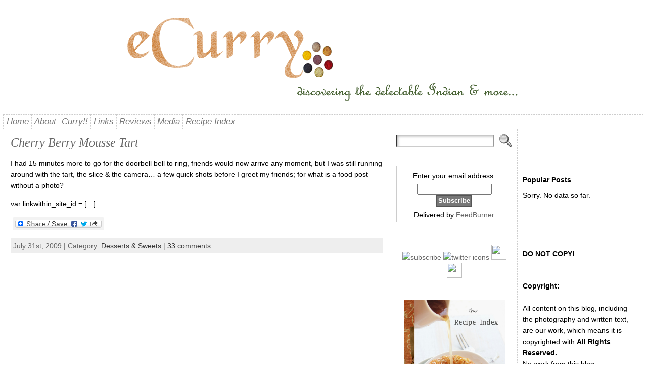

--- FILE ---
content_type: text/html; charset=UTF-8
request_url: http://www.ecurry.com/blog/tag/chilled-tart/
body_size: 18635
content:
<!DOCTYPE html PUBLIC "-//W3C//DTD XHTML 1.0 Transitional//EN" "http://www.w3.org/TR/xhtml1/DTD/xhtml1-transitional.dtd">
<html xmlns="http://www.w3.org/1999/xhtml" lang="en-US">
<head>
<meta http-equiv="Content-Type" content="text/html; charset=UTF-8" />
 <title>chilled tart | eCurry - The Recipe Blog</title> <link rel="shortcut icon" href="http://www.ecurry.com/blog/wp-content/ata-images/favicon.ico" />
<link rel="profile" href="http://gmpg.org/xfn/11" />
<link rel="pingback" href="http://www.ecurry.com/blog/xmlrpc.php" />

<!-- All in One SEO Pack 2.12 by Michael Torbert of Semper Fi Web Design[261,282] -->

<meta name="keywords"  content="berry dessert,berry mousse,cherry,cherry dessert,cherry mousse,chilled dessert,chilled tart,cream,dessert with berries,dessert with cherries,dessert with cream,easy dessert,eggless dessert,eggless mousse,eggless mousse recipe,fruit cream,fruit pie,fruit tart,fruity dessert,gelatin,how to make eggless mousse,mousse tart,mousse with gelatin,no bake dessert,quick dessert recipe,strawberry,strawberry mousse,summer,summer dessert,summer tart,yogurt mousse,desserts &amp; sweets" />

<link rel="canonical" href="http://www.ecurry.com/blog/tag/chilled-tart/" />
<!-- /all in one seo pack -->
<link rel='dns-prefetch' href='//s.w.org' />
<link rel="alternate" type="application/rss+xml" title="eCurry - The Recipe Blog &raquo; Feed" href="http://www.ecurry.com/blog/feed/" />
<link rel="alternate" type="application/rss+xml" title="eCurry - The Recipe Blog &raquo; Comments Feed" href="http://www.ecurry.com/blog/comments/feed/" />
<link rel="alternate" type="application/rss+xml" title="eCurry - The Recipe Blog &raquo; chilled tart Tag Feed" href="http://www.ecurry.com/blog/tag/chilled-tart/feed/" />
		<script type="text/javascript">
			window._wpemojiSettings = {"baseUrl":"https:\/\/s.w.org\/images\/core\/emoji\/12.0.0-1\/72x72\/","ext":".png","svgUrl":"https:\/\/s.w.org\/images\/core\/emoji\/12.0.0-1\/svg\/","svgExt":".svg","source":{"concatemoji":"http:\/\/www.ecurry.com\/blog\/wp-includes\/js\/wp-emoji-release.min.js?ver=5.4.18"}};
			/*! This file is auto-generated */
			!function(e,a,t){var n,r,o,i=a.createElement("canvas"),p=i.getContext&&i.getContext("2d");function s(e,t){var a=String.fromCharCode;p.clearRect(0,0,i.width,i.height),p.fillText(a.apply(this,e),0,0);e=i.toDataURL();return p.clearRect(0,0,i.width,i.height),p.fillText(a.apply(this,t),0,0),e===i.toDataURL()}function c(e){var t=a.createElement("script");t.src=e,t.defer=t.type="text/javascript",a.getElementsByTagName("head")[0].appendChild(t)}for(o=Array("flag","emoji"),t.supports={everything:!0,everythingExceptFlag:!0},r=0;r<o.length;r++)t.supports[o[r]]=function(e){if(!p||!p.fillText)return!1;switch(p.textBaseline="top",p.font="600 32px Arial",e){case"flag":return s([127987,65039,8205,9895,65039],[127987,65039,8203,9895,65039])?!1:!s([55356,56826,55356,56819],[55356,56826,8203,55356,56819])&&!s([55356,57332,56128,56423,56128,56418,56128,56421,56128,56430,56128,56423,56128,56447],[55356,57332,8203,56128,56423,8203,56128,56418,8203,56128,56421,8203,56128,56430,8203,56128,56423,8203,56128,56447]);case"emoji":return!s([55357,56424,55356,57342,8205,55358,56605,8205,55357,56424,55356,57340],[55357,56424,55356,57342,8203,55358,56605,8203,55357,56424,55356,57340])}return!1}(o[r]),t.supports.everything=t.supports.everything&&t.supports[o[r]],"flag"!==o[r]&&(t.supports.everythingExceptFlag=t.supports.everythingExceptFlag&&t.supports[o[r]]);t.supports.everythingExceptFlag=t.supports.everythingExceptFlag&&!t.supports.flag,t.DOMReady=!1,t.readyCallback=function(){t.DOMReady=!0},t.supports.everything||(n=function(){t.readyCallback()},a.addEventListener?(a.addEventListener("DOMContentLoaded",n,!1),e.addEventListener("load",n,!1)):(e.attachEvent("onload",n),a.attachEvent("onreadystatechange",function(){"complete"===a.readyState&&t.readyCallback()})),(n=t.source||{}).concatemoji?c(n.concatemoji):n.wpemoji&&n.twemoji&&(c(n.twemoji),c(n.wpemoji)))}(window,document,window._wpemojiSettings);
		</script>
		<style type="text/css">
img.wp-smiley,
img.emoji {
	display: inline !important;
	border: none !important;
	box-shadow: none !important;
	height: 1em !important;
	width: 1em !important;
	margin: 0 .07em !important;
	vertical-align: -0.1em !important;
	background: none !important;
	padding: 0 !important;
}
</style>
	<link rel='stylesheet' id='wp-block-library-css'  href='http://www.ecurry.com/blog/wp-includes/css/dist/block-library/style.min.css?ver=5.4.18' type='text/css' media='all' />
<link rel='stylesheet' id='feedreading_style-css'  href='http://www.ecurry.com/blog/wp-content/plugins/feed-reading-blogroll/css/feedreading_blogroll.css?ver=1.5.9.2' type='text/css' media='all' />
<link rel='stylesheet' id='wordpress-popular-posts-css-css'  href='http://www.ecurry.com/blog/wp-content/plugins/wordpress-popular-posts/public/css/wpp.css?ver=4.2.2' type='text/css' media='all' />
<link rel='stylesheet' id='addtoany-css'  href='http://www.ecurry.com/blog/wp-content/plugins/add-to-any/addtoany.min.css?ver=1.15' type='text/css' media='all' />
<script type='text/javascript' src='http://www.ecurry.com/blog/wp-includes/js/jquery/jquery.js?ver=1.12.4-wp'></script>
<script type='text/javascript' src='http://www.ecurry.com/blog/wp-includes/js/jquery/jquery-migrate.min.js?ver=1.4.1'></script>
<script type='text/javascript' src='http://www.ecurry.com/blog/wp-content/plugins/add-to-any/addtoany.min.js?ver=1.1'></script>
<script type='text/javascript' src='http://www.ecurry.com/blog/wp-content/feedreading_blogroll.js?ver=1.5.9.2'></script>
<script type='text/javascript'>
/* <![CDATA[ */
var wpp_params = {"sampling_active":"0","sampling_rate":"100","ajax_url":"http:\/\/www.ecurry.com\/blog\/wp-json\/wordpress-popular-posts\/v1\/popular-posts\/","ID":"","token":"cef3b96a10","debug":""};
/* ]]> */
</script>
<script type='text/javascript' src='http://www.ecurry.com/blog/wp-content/plugins/wordpress-popular-posts/public/js/wpp-4.2.0.min.js?ver=4.2.2'></script>
<script type='text/javascript' src='http://www.ecurry.com/blog/wp-content/themes/atahualpa/js/DD_roundies.js?ver=0.0.2a'></script>
<link rel='https://api.w.org/' href='http://www.ecurry.com/blog/wp-json/' />
<link rel="EditURI" type="application/rsd+xml" title="RSD" href="http://www.ecurry.com/blog/xmlrpc.php?rsd" />
<link rel="wlwmanifest" type="application/wlwmanifest+xml" href="http://www.ecurry.com/blog/wp-includes/wlwmanifest.xml" /> 

<script data-cfasync="false">
window.a2a_config=window.a2a_config||{};a2a_config.callbacks=[];a2a_config.overlays=[];a2a_config.templates={};
(function(d,s,a,b){a=d.createElement(s);b=d.getElementsByTagName(s)[0];a.async=1;a.src="https://static.addtoany.com/menu/page.js";b.parentNode.insertBefore(a,b);})(document,"script");
</script>
<style type='text/css'>
#widget-collapscat-2-top span.collapsing.categories {
        border:0;
        padding:0; 
        margin:0; 
        cursor:pointer;
} 

#widget-collapscat-2-top li.widget_collapscat h2 span.sym {float:right;padding:0 .5em}
#widget-collapscat-2-top li.collapsing.categories.self a {font-weight:bold}
#widget-collapscat-2-top:before {content:'';} 
#widget-collapscat-2-top  li.collapsing.categories:before {content:'';} 
#widget-collapscat-2-top  li.collapsing.categories {list-style-type:none}
#widget-collapscat-2-top  li.collapsing.categories{
       padding:0 0 0 1em;
       text-indent:-1em;
}
#widget-collapscat-2-top li.collapsing.categories.item:before {content: '\00BB \00A0' !important;} 
#widget-collapscat-2-top li.collapsing.categories .sym {
   cursor:pointer;
   font-size:1.1em;
   font-family:Arial, Helvetica;
    padding-right:5px;}</style>
<script type="text/javascript">
	window._se_plugin_version = '8.1.9';
</script>
<style data-context="foundation-flickity-css">/*! Flickity v2.0.2
http://flickity.metafizzy.co
---------------------------------------------- */.flickity-enabled{position:relative}.flickity-enabled:focus{outline:0}.flickity-viewport{overflow:hidden;position:relative;height:100%}.flickity-slider{position:absolute;width:100%;height:100%}.flickity-enabled.is-draggable{-webkit-tap-highlight-color:transparent;tap-highlight-color:transparent;-webkit-user-select:none;-moz-user-select:none;-ms-user-select:none;user-select:none}.flickity-enabled.is-draggable .flickity-viewport{cursor:move;cursor:-webkit-grab;cursor:grab}.flickity-enabled.is-draggable .flickity-viewport.is-pointer-down{cursor:-webkit-grabbing;cursor:grabbing}.flickity-prev-next-button{position:absolute;top:50%;width:44px;height:44px;border:none;border-radius:50%;background:#fff;background:hsla(0,0%,100%,.75);cursor:pointer;-webkit-transform:translateY(-50%);transform:translateY(-50%)}.flickity-prev-next-button:hover{background:#fff}.flickity-prev-next-button:focus{outline:0;box-shadow:0 0 0 5px #09f}.flickity-prev-next-button:active{opacity:.6}.flickity-prev-next-button.previous{left:10px}.flickity-prev-next-button.next{right:10px}.flickity-rtl .flickity-prev-next-button.previous{left:auto;right:10px}.flickity-rtl .flickity-prev-next-button.next{right:auto;left:10px}.flickity-prev-next-button:disabled{opacity:.3;cursor:auto}.flickity-prev-next-button svg{position:absolute;left:20%;top:20%;width:60%;height:60%}.flickity-prev-next-button .arrow{fill:#333}.flickity-page-dots{position:absolute;width:100%;bottom:-25px;padding:0;margin:0;list-style:none;text-align:center;line-height:1}.flickity-rtl .flickity-page-dots{direction:rtl}.flickity-page-dots .dot{display:inline-block;width:10px;height:10px;margin:0 8px;background:#333;border-radius:50%;opacity:.25;cursor:pointer}.flickity-page-dots .dot.is-selected{opacity:1}</style><style data-context="foundation-slideout-css">.slideout-menu{position:fixed;left:0;top:0;bottom:0;right:auto;z-index:0;width:256px;overflow-y:auto;-webkit-overflow-scrolling:touch;display:none}.slideout-menu.pushit-right{left:auto;right:0}.slideout-panel{position:relative;z-index:1;will-change:transform}.slideout-open,.slideout-open .slideout-panel,.slideout-open body{overflow:hidden}.slideout-open .slideout-menu{display:block}.pushit{display:none}</style><style type="text/css">body{text-align:center;margin:0;padding:0;font-family:Arial,tahoma,sans-serif;font-size:14px;line-height:1.6em;color:#000000;background:#ffffff;padding-top:20px;padding-bottom:20px}a:link,a:visited,a:active{color:#646FA5;font-weight:normal;text-decoration:none;}a:hover{color:#142DA5;font-weight:normal;text-decoration:underline}ul,ol,dl,p,h1,h2,h3,h4,h5,h6{margin-top:10px;margin-bottom:10px;padding-top:0;padding-bottom:0;}ul ul,ul ol,ol ul,ol ol{margin-top:0;margin-bottom:0}code,pre{font-family:"Courier New",Courier,monospace;font-size:1em}pre{overflow:auto;word-wrap:normal;padding-bottom:1.5em;overflow-y:hidden;width:99%}abbr[title],acronym[title]{border-bottom:1px dotted}hr{display:block;height:2px;border:none;margin:0.5em auto;color:#cccccc;background-color:#cccccc}table{font-size:1em;}div.post,ul.commentlist li,ol.commentlist li{word-wrap:break-word;}pre,.wp_syntax{word-wrap:normal;}div#wrapper{text-align:center;margin-left:auto;margin-right:auto;display:block;width:99%;min-width:1155px}* html div#wrapper{<!--width:expression(((document.compatMode && document.compatMode=='CSS1Compat') ? document.documentElement.clientWidth:document.body.clientWidth) < 1156 ? "1155px":"99%"));-->}div#container{padding:0;width:auto;margin-left:auto;margin-right:auto;text-align:left;display:block}table#layout{font-size:100%;width:100%;table-layout:fixed}.colone{width:200px}.colone-inner{width:200px}.coltwo{width:100% }.colthree-inner{width:250px}.colthree{width:250px}td#header{width:auto;padding:0}table#logoarea,table#logoarea tr,table#logoarea td{margin:0;padding:0;background:none;border:0}table#logoarea{width:100%;border-spacing:0px}img.logo{display:block;margin:0 10px 0 0}td.logoarea-logo{width:1%}h1.blogtitle,h2.blogtitle{ display:block;margin:0;padding:0;letter-spacing:-1px;line-height:1.0em;font-family:tahoma,arial,sans-serif;font-size:240%;font-smooth:always}h1.blogtitle a:link,h1.blogtitle a:visited,h1.blogtitle a:active,h2.blogtitle a:link,h2.blogtitle a:visited,h2.blogtitle a:active{ text-decoration:none;color:#666666;font-weight:bold;font-smooth:always}h1.blogtitle a:hover,h2.blogtitle a:hover{ text-decoration:none;color:#000000;font-weight:bold}p.tagline{margin:0;padding:0;font-size:1.2em;font-weight:bold;color:#666666}td.feed-icons{white-space:nowrap;}div.rss-box{height:1%;display:block;padding:10px 0 10px 10px;margin:0;width:280px}a.comments-icon{height:22px;line-height:22px;margin:0 5px 0 5px;padding-left:22px;display:block;text-decoration:none;float:right;white-space:nowrap}a.comments-icon:link,a.comments-icon:active,a.comments-icon:visited{background:transparent url(http://www.ecurry.com/blog/wp-content/themes/atahualpa/images/comment-gray.png) no-repeat scroll center left}a.comments-icon:hover{background:transparent url(http://www.ecurry.com/blog/wp-content/themes/atahualpa/images/comment.png) no-repeat scroll center left}a.posts-icon{height:22px;line-height:22px;margin:0 5px 0 0;padding-left:20px;display:block;text-decoration:none;float:right;white-space:nowrap}a.posts-icon:link,a.posts-icon:active,a.posts-icon:visited{background:transparent url(http://www.ecurry.com/blog/wp-content/themes/atahualpa/images/rss-gray.png) no-repeat scroll center left}a.posts-icon:hover{background:transparent url(http://www.ecurry.com/blog/wp-content/themes/atahualpa/images/rss.png) no-repeat scroll center left}a.email-icon{height:22px;line-height:22px;margin:0 5px 0 5px;padding-left:24px;display:block;text-decoration:none;float:right;white-space:nowrap}a.email-icon:link,a.email-icon:active,a.email-icon:visited{background:transparent url(http://www.ecurry.com/blog/wp-content/themes/atahualpa/images/email-gray.png) no-repeat scroll center left}a.email-icon:hover{background:transparent url(http://www.ecurry.com/blog/wp-content/themes/atahualpa/images/email.png) no-repeat scroll center left}td.search-box{height:1%}div.searchbox{height:35px;border:1px dashed #cccccc;border-bottom:0;width:200px;margin:0;padding:0}div.searchbox-form{margin:5px 10px 5px 10px}div.horbar1,div.horbar2{font-size:1px;clear:both;display:block;position:relative;padding:0;margin:0}div.horbar1{height:5px;background:#ffffff;border-top:dashed 1px #cccccc}div.horbar2{height:5px;background:#ffffff;border-bottom:dashed 1px #cccccc}div.header-image-container{position:relative;margin:0;padding:0;height:200px;}div.clickable{position:absolute;top:0;left:0;z-index:3;margin:0;padding:0;width:100%;height:200px;}a.divclick:link,a.divclick:visited,a.divclick:active,a.divclick:hover{width:100%;height:100%;display:block;text-decoration:none}td#left{vertical-align:top;border-right:dashed 1px #CCCCCC;padding:10px 10px 10px 10px;background:#ffffff}td#left-inner{vertical-align:top;border-right:dashed 1px #CCCCCC;padding:10px 10px 10px 10px;background:#ffffff}td#right{vertical-align:top;border-left:dashed 1px #CCCCCC;padding:10px 10px 10px 10px;background:#ffffff}td#right-inner{vertical-align:top;border-left:dashed 1px #CCCCCC;padding:10px 10px 10px 10px;background:#ffffff}td#middle{vertical-align:top;width:100%;padding:10px 15px}td#footer{width:auto;background-color:#ffffff;border-top:dashed 1px #cccccc;padding:10px;text-align:center;color:#777777;font-size:95%}td#footer a:link,td#footer a:visited,td#footer a:active{text-decoration:none;color:#777777;font-weight:normal}td#footer a:hover{text-decoration:none;color:#777777;font-weight:normal}div.widget{display:block;width:auto;margin:0 0 15px 0}div.widget-title{display:block;width:auto}div.widget-title h3,td#left h3.tw-widgettitle,td#right h3.tw-widgettitle,td#left ul.tw-nav-list,td#right ul.tw-nav-list{padding:0;margin:0;font-size:1em;font-weight:Bold}div.widget ul,div.textwidget{display:block;width:auto}div.widget select{width:98%;margin-top:5px;}div.widget ul{list-style-type:none;margin:0;padding:0;width:auto}div.widget ul li{display:block;margin:2px 0 2px 0px;padding:0 0 0 5px;border-left:solid 7px #CCCCCC}div.widget ul li:hover,div.widget ul li.sfhover{display:block;width:auto;border-left:solid 7px #000000;}div.widget ul li ul li{margin:2px 0 2px 5px;padding:0 0 0 5px;border-left:solid 7px #CCCCCC;}div.widget ul li ul li:hover,div.widget ul li ul li.sfhover{border-left:solid 7px #000000;}div.widget ul li ul li ul li{margin:2px 0 2px 5px;padding:0 0 0 5px;border-left:solid 7px #CCCCCC;}div.widget ul li ul li ul li:hover,div.widget ul li ul li ul li.sfhover{border-left:solid 7px #000000;}div.widget a:link,div.widget a:visited,div.widget a:active,div.widget td a:link,div.widget td a:visited,div.widget td a:active,div.widget ul li a:link,div.widget ul li a:visited,div.widget ul li a:active{text-decoration:none;font-weight:normal;color:#666666;font-weight:normal;}div.widget ul li ul li a:link,div.widget ul li ul li a:visited,div.widget ul li ul li a:active{color:#666666;font-weight:normal;}div.widget ul li ul li ul li a:link,div.widget ul li ul li ul li a:visited,div.widget ul li ul li ul li a:active{color:#666666;font-weight:normal;}div.widget a:hover,div.widget ul li a:hover{color:#000000;}div.widget ul li ul li a:hover{color:#000000;}div.widget ul li ul li ul li a:hover{color:#000000;}div.widget ul li a:link,div.widget ul li a:visited,div.widget ul li a:active,div.widget ul li a:hover{display:inline}* html div.widget ul li a:link,* html div.widget ul li a:visited,* html div.widget ul li a:active,* html div.widget ul li a:hover{height:1%; } div.widget_nav_menu ul li,div.widget_pages ul li,div.widget_categories ul li{border-left:0 !important;padding:0 !important}div.widget_nav_menu ul li a:link,div.widget_nav_menu ul li a:visited,div.widget_nav_menu ul li a:active,div.widget_pages ul li a:link,div.widget_pages ul li a:visited,div.widget_pages ul li a:active,div.widget_categories ul li a:link,div.widget_categories ul li a:visited,div.widget_categories ul li a:active{padding:0 0 0 5px;border-left:solid 7px #CCCCCC}div.widget_nav_menu ul li a:hover,div.widget_pages ul li a:hover,div.widget_categories ul li a:hover{border-left:solid 7px #000000;}div.widget_nav_menu ul li ul li a:link,div.widget_nav_menu ul li ul li a:visited,div.widget_nav_menu ul li ul li a:active,div.widget_pages ul li ul li a:link,div.widget_pages ul li ul li a:visited,div.widget_pages ul li ul li a:active,div.widget_categories ul li ul li a:link,div.widget_categories ul li ul li a:visited,div.widget_categories ul li ul li a:active{padding:0 0 0 5px;border-left:solid 7px #CCCCCC}div.widget_nav_menu ul li ul li a:hover,div.widget_pages ul li ul li a:hover,div.widget_categories ul li ul li a:hover{border-left:solid 7px #000000;}div.widget_nav_menu ul li ul li ul li a:link,div.widget_nav_menu ul li ul li ul li a:visited,div.widget_nav_menu ul li ul li ul li a:active,div.widget_pages ul li ul li ul li a:link,div.widget_pages ul li ul li ul li a:visited,div.widget_pages ul li ul li ul li a:active,div.widget_categories ul li ul li ul li a:link,div.widget_categories ul li ul li ul li a:visited,div.widget_categories ul li ul li ul li a:active{padding:0 0 0 5px;border-left:solid 7px #CCCCCC}div.widget_nav_menu ul li ul li ul li a:hover,div.widget_pages ul li ul li ul li a:hover,div.widget_categories ul li ul li ul li a:hover{border-left:solid 7px #000000;}div.widget_nav_menu ul li a:link,div.widget_nav_menu ul li a:active,div.widget_nav_menu ul li a:visited,div.widget_nav_menu ul li a:hover,div.widget_pages ul li a:link,div.widget_pages ul li a:active,div.widget_pages ul li a:visited,div.widget_pages ul li a:hover{display:block !important}div.widget_categories ul li a:link,div.widget_categories ul li a:active,div.widget_categories ul li a:visited,div.widget_categories ul li a:hover{display:inline !important}table.subscribe{width:100%}table.subscribe td.email-text{padding:0 0 5px 0;vertical-align:top}table.subscribe td.email-field{padding:0;width:100%}table.subscribe td.email-button{padding:0 0 0 5px}table.subscribe td.post-text{padding:7px 0 0 0;vertical-align:top}table.subscribe td.comment-text{padding:7px 0 0 0;vertical-align:top}div.post,div.page{display:block;margin:0 0 30px 0}div.sticky{background:#eee url('<?php bloginfo('template_directory');?>/images/sticky.gif') 99% 5% no-repeat;border:dashed 1px #cccccc;padding:10px}div.post-kicker{margin:0 0 5px 0}div.post-kicker a:link,div.post-kicker a:visited,div.post-kicker a:active{color:#000000;text-decoration:none;text-transform:uppercase}div.post-kicker a:hover{color:#cc0000}div.post-headline{}div.post-headline h1,div.post-headline h2{ margin:0; padding:0;font:italic normal 168% Georgia,Times,serif;line-height:1.4em;color:#4c4c4c;padding:0;margin:0}div.post-headline h2 a:link,div.post-headline h2 a:visited,div.post-headline h2 a:active,div.post-headline h1 a:link,div.post-headline h1 a:visited,div.post-headline h1 a:active{color:#666666;text-decoration:none}div.post-headline h2 a:hover,div.post-headline h1 a:hover{color:#000000;text-decoration:none}div.post-byline{margin:5px 0 10px 0}div.post-byline a:link,div.post-byline a:visited,div.post-byline a:active{}div.post-byline a:hover{}div.post-bodycopy{}div.post-bodycopy p{margin:1em 0;padding:0;display:block}div.post-pagination{}div.post-footer{clear:both;display:block;margin:0;padding:5px;background:#eeeeee;color:#666;line-height:18px}div.post-footer a:link,div.post-footer a:visited,div.post-footer a:active{color:#333;font-weight:normal;text-decoration:none}div.post-footer a:hover{color:#333;font-weight:normal;text-decoration:underline}div.post-kicker img,div.post-byline img,div.post-footer img{border:0;padding:0;margin:0 0 -1px 0;background:none}span.post-ratings{display:inline-block;width:auto;white-space:nowrap}div.navigation-top{margin:0 0 10px 0;padding:0 0 10px 0;border-bottom:dashed 1px #cccccc}div.navigation-middle{margin:10px 0 20px 0;padding:10px 0 10px 0;border-top:dashed 1px #cccccc;border-bottom:dashed 1px #cccccc}div.navigation-bottom{margin:20px 0 0 0;padding:10px 0 0 0;border-top:dashed 1px #cccccc}div.navigation-comments-above{margin:0 0 10px 0;padding:5px 0 5px 0}div.navigation-comments-below{margin:0 0 10px 0;padding:5px 0 5px 0}div.older{float:left;width:48%;text-align:left;margin:0;padding:0}div.newer{float:right;width:48%;text-align:right;margin:0;padding:0;}div.older-home{float:left;width:44%;text-align:left;margin:0;padding:0}div.newer-home{float:right;width:44%;text-align:right;margin:0;padding:0;}div.home{float:left;width:8%;text-align:center;margin:0;padding:0}form,.feedburner-email-form{margin:0;padding:0;}fieldset{border:1px solid #cccccc;width:auto;padding:0.35em 0.625em 0.75em;display:block;}legend{color:#000000;background:#f4f4f4;border:1px solid #cccccc;padding:2px 6px;margin-bottom:15px;}form p{margin:5px 0 0 0;padding:0;}div.xhtml-tags p{margin:0}label{margin-right:0.5em;font-family:arial;cursor:pointer;}input.text,input.textbox,input.password,input.file,input.TextField,textarea{padding:3px;color:#000000;border-top:solid 1px #333333;border-left:solid 1px #333333;border-right:solid 1px #999999;border-bottom:solid 1px #cccccc;background:url(http://www.ecurry.com/blog/wp-content/themes/atahualpa/images/inputbackgr.gif) top left no-repeat}textarea{width:96%;}input.inputblur{color:#777777;width:95%}input.inputfocus{color:#000000;width:95%}input.highlight,textarea.highlight{background:#e8eff7;border-color:#37699f}.button,.Button,input[type=submit]{padding:0 2px;height:24px;line-height:16px;background-color:#777777;color:#ffffff;border:solid 2px #555555;font-weight:bold}input.buttonhover{padding:0 2px;cursor:pointer;background-color:#6b9c6b;color:#ffffff;border:solid 2px #496d49}form#commentform input#submit{ padding:0 .25em; overflow:visible}form#commentform input#submit[class]{width:auto}form#commentform input#submit{padding:4px 10px 4px 10px;font-size:1.2em;line-height:1.5em;height:36px}table.searchform{width:100%}table.searchform td.searchfield{padding:0;width:100%}table.searchform td.searchbutton{padding:0 0 0 5px}table.searchform td.searchbutton input{padding:0 0 0 5px}blockquote{height:1%;display:block;clear:both;color:#555555;padding:1em 1em;background:#f4f4f4;border:solid 1px #e1e1e1}blockquote blockquote{height:1%;display:block;clear:both;color:#444444;padding:1em 1em;background:#e1e1e1;border:solid 1px #d3d3d3}div.post table{border-collapse:collapse;margin:10px 0}div.post table caption{width:auto;margin:0 auto;background:#eeeeee;border:#999999;padding:4px 8px;color:#666666}div.post table th{background:#888888;color:#ffffff;font-weight:bold;font-size:90%;padding:4px 8px;border:solid 1px #ffffff;text-align:left}div.post table td{padding:4px 8px;background-color:#ffffff;border-bottom:1px solid #dddddd;text-align:left}div.post table tfoot td{}div.post table tr.alt td{background:#f4f4f4}div.post table tr.over td{background:#e2e2e2}#calendar_wrap{padding:0;border:none}table#wp-calendar{width:100%;font-size:90%;border-collapse:collapse;background-color:#ffffff;margin:0 auto}table#wp-calendar caption{width:auto;background:#eeeeee;border:none;;padding:3px;margin:0 auto;font-size:1em}table#wp-calendar th{border:solid 1px #eeeeee;background-color:#999999;color:#ffffff;font-weight:bold;padding:2px;text-align:center}table#wp-calendar td{padding:0;line-height:18px;background-color:#ffffff;border:1px solid #dddddd;text-align:center}table#wp-calendar tfoot td{border:solid 1px #eeeeee;background-color:#eeeeee}table#wp-calendar td a{display:block;background-color:#eeeeee;width:100%;height:100%;padding:0}div#respond{margin:25px 0;padding:25px;background:#eee;-moz-border-radius:8px;-khtml-border-radius:8px;-webkit-border-radius:8px;border-radius:8px}p.thesetags{margin:10px 0}h3.reply,h3#reply-title{margin:0;padding:0 0 10px 0}ol.commentlist{margin:15px 0 25px 0;list-style-type:none;padding:0;display:block;border-top:dotted 1px #cccccc}ol.commentlist li{padding:15px 10px;display:block;height:1%;margin:0;background-color:#ffffff;border-bottom:dotted 1px #cccccc}ol.commentlist li.alt{display:block;height:1%;background-color:#eeeeee;border-bottom:dotted 1px #cccccc}ol.commentlist li.authorcomment{display:block;height:1%;background-color:#ffecec}ol.commentlist span.authorname{font-weight:bold;font-size:110%}ol.commentlist span.commentdate{color:#666666;font-size:90%;margin-bottom:5px;display:block}ol.commentlist span.editcomment{display:block}ol.commentlist li p{margin:2px 0 5px 0}div.comment-number{float:right;font-size:2em;line-height:2em;font-family:georgia,serif;font-weight:bold;color:#ddd;margin:-10px 0 0 0;position:relative;height:1%}div.comment-number a:link,div.comment-number a:visited,div.comment-number a:active{color:#ccc}textarea#comment{width:98%;margin:10px 0;display:block}ul.commentlist{margin:15px 0 15px 0;list-style-type:none;padding:0;display:block;border-top:dotted 1px #cccccc}ul.commentlist ul{margin:0;border:none;list-style-type:none;padding:0}ul.commentlist li{padding:0; margin:0;display:block;clear:both;height:1%;}ul.commentlist ul.children li{ margin-left:30px}ul.commentlist div.comment-container{padding:10px;margin:0}ul.children div.comment-container{background-color:transparent;border:dotted 1px #ccc;padding:10px;margin:0 10px 8px 0; border-radius:5px}ul.children div.bypostauthor{}ul.commentlist li.thread-even{background-color:#ffffff;border-bottom:dotted 1px #cccccc}ul.commentlist li.thread-odd{background-color:#eeeeee;border-bottom:dotted 1px #cccccc}ul.commentlist div.bypostauthor{background-color:#ffecec}ul.children div.bypostauthor{border:dotted 1px #ffbfbf}ul.commentlist span.authorname{font-size:110%}div.comment-meta a:link,div.comment-meta a:visited,div.comment-meta a:active,div.comment-meta a:hover{font-weight:normal}div#cancel-comment-reply{margin:-5px 0 10px 0}div.comment-number{float:right;font-size:2em;line-height:2em;font-family:georgia,serif;font-weight:bold;color:#ddd;margin:-10px 0 0 0;position:relative;height:1%}div.comment-number a:link,div.comment-number a:visited,div.comment-number a:active{color:#ccc}.page-numbers{padding:2px 6px;border:solid 1px #000000;border-radius:6px}span.current{background:#ddd}a.prev,a.next{border:none}a.page-numbers:link,a.page-numbers:visited,a.page-numbers:active{text-decoration:none;color:#646FA5;border-color:#646FA5}a.page-numbers:hover{text-decoration:none;color:#142DA5;border-color:#142DA5}div.xhtml-tags{display:none}abbr em{border:none !important;border-top:dashed 1px #aaa !important;display:inline-block !important;background:url(http://www.ecurry.com/blog/wp-content/themes/atahualpa/images/commentluv.gif) 0% 90% no-repeat;margin-top:8px;padding:5px 5px 2px 20px !important;font-style:normal}p.subscribe-to-comments{margin-bottom:10px}div#gsHeader{display:none;}div.g2_column{margin:0 !important;width:100% !important;font-size:1.2em}div#gsNavBar{border-top-width:0 !important}p.giDescription{font-size:1.2em;line-height:1 !important}p.giTitle{margin:0.3em 0 !important;font-size:1em;font-weight:normal;color:#666}div#wp-email img{border:0;padding:0}div#wp-email input,div#wp-email textarea{margin-top:5px;margin-bottom:2px}div#wp-email p{margin-bottom:10px}input#wp-email-submit{ padding:0; font-size:30px; height:50px; line-height:50px; overflow:visible;}img.WP-EmailIcon{ vertical-align:text-bottom !important}.tw-accordion .tw-widgettitle,.tw-accordion .tw-widgettitle:hover,.tw-accordion .tw-hovered,.tw-accordion .selected,.tw-accordion .selected:hover{ background:transparent !important; background-image:none !important}.tw-accordion .tw-widgettitle span{ padding-left:0 !important}.tw-accordion h3.tw-widgettitle{border-bottom:solid 1px #ccc}.tw-accordion h3.selected{border-bottom:none}td#left .without_title,td#right .without_title{ margin-top:0;margin-bottom:0}ul.tw-nav-list{border-bottom:solid 1px #999;display:block;margin-bottom:5px !important}td#left ul.tw-nav-list li,td#right ul.tw-nav-list li{padding:0 0 1px 0;margin:0 0 -1px 5px; border:solid 1px #ccc;border-bottom:none;border-radius:5px;border-bottom-right-radius:0;border-bottom-left-radius:0;background:#eee}td#left ul.tw-nav-list li.ui-tabs-selected,td#right ul.tw-nav-list li.ui-tabs-selected{ background:none;border:solid 1px #999;border-bottom:solid 1px #fff !important}ul.tw-nav-list li a:link,ul.tw-nav-list li a:visited,ul.tw-nav-list li a:active,ul.tw-nav-list li a:hover{padding:0 8px !important;background:none;border-left:none !important;outline:none}td#left ul.tw-nav-list li.ui-tabs-selected a,td#left li.ui-tabs-selected a:hover,td#right ul.tw-nav-list li.ui-tabs-selected a,td#right li.ui-tabs-selected a:hover{ color:#000000; text-decoration:none;font-weight:bold;background:none !important;outline:none}td#left .ui-tabs-panel,td#right .ui-tabs-panel{ margin:0; padding:0}img{border:0}#dbem-location-map img{ background:none !important}.post img{padding:5px;border:solid 1px #dddddd;background-color:#f3f3f3;-moz-border-radius:3px;-khtml-border-radius:3px;-webkit-border-radius:3px;border-radius:3px}.post img.size-full{max-width:96%;width:auto;margin:5px 0 5px 0}div.post img[class~=size-full]{height:auto;}.post img.alignleft{float:left;margin:10px 10px 5px 0;}.post img.alignright{float:right;margin:10px 0 5px 10px;}.post img.aligncenter{display:block;margin:10px auto}.aligncenter,div.aligncenter{ display:block; margin-left:auto; margin-right:auto}.alignleft,div.alignleft{float:left;margin:10px 10px 5px 0}.alignright,div.alignright{ float:right; margin:10px 0 5px 10px}div.archives-page img{border:0;padding:0;background:none;margin-bottom:0;vertical-align:-10%}.wp-caption{max-width:96%;width:auto 100%;height:auto;display:block;border:1px solid #dddddd;text-align:center;background-color:#f3f3f3;padding-top:4px;margin:10px 0 0 0;-moz-border-radius:3px;-khtml-border-radius:3px;-webkit-border-radius:3px;border-radius:3px}* html .wp-caption{height:100%;}.wp-caption img{ margin:0 !important; padding:0 !important; border:0 none !important}.wp-caption p.wp-caption-text{font-size:0.8em;line-height:13px;padding:2px 4px 5px;margin:0;color:#666666}img.wp-post-image{float:left;border:0;padding:0;background:none;margin:0 10px 5px 0}img.wp-smiley{ float:none;border:none !important;margin:0 1px -1px 1px;padding:0 !important;background:none !important}img.avatar{float:left;display:block;margin:0 8px 1px 0;padding:3px;border:solid 1px #ddd;background-color:#f3f3f3;-moz-border-radius:3px;-khtml-border-radius:3px;-webkit-border-radius:3px;border-radius:3px}#comment_quicktags{text-align:left;padding:10px 0 2px 0;display:block}#comment_quicktags input.ed_button{background:#f4f4f4;border:2px solid #cccccc;color:#444444;margin:2px 4px 2px 0;width:auto;padding:0 4px;height:24px;line-height:16px}#comment_quicktags input.ed_button_hover{background:#dddddd;border:2px solid #666666;color:#000000;margin:2px 4px 2px 0;width:auto;padding:0 4px;height:24px;line-height:16px;cursor:pointer}#comment_quicktags #ed_strong{font-weight:bold}#comment_quicktags #ed_em{font-style:italic}@media print{body{background:white;color:black;margin:0;font-size:10pt !important;font-family:arial,sans-serif;}div.post-footer{line-height:normal !important;color:#555 !important;font-size:9pt !important}a:link,a:visited,a:active,a:hover{text-decoration:underline !important;color:#000}h2{color:#000;font-size:14pt !important;font-weight:normal !important}h3{color:#000;font-size:12pt !important;}#header,#footer,.colone,.colone-inner,.colthree-inner,.colthree,.navigation,.navigation-top,.navigation-middle,.navigation-bottom,.wp-pagenavi-navigation,#comment,#respond,.remove-for-print{display:none}td#left,td#right,td#left-inner,td#right-inner{width:0;display:none}td#middle{width:100% !important;display:block}*:lang(en) td#left{ display:none}*:lang(en) td#right{ display:none}*:lang(en) td#left-inner{ display:none}*:lang(en) td#right-inner{ display:none}td#left:empty{ display:none}td#right:empty{ display:none}td#left-inner:empty{ display:none}td#right-inner:empty{ display:none}}ul.rMenu,ul.rMenu ul,ul.rMenu li,ul.rMenu a{display:block;margin:0;padding:0}ul.rMenu,ul.rMenu li,ul.rMenu ul{list-style:none}ul.rMenu ul{display:none}ul.rMenu li{position:relative;z-index:1}ul.rMenu li:hover{z-index:999}ul.rMenu li:hover > ul{display:block;position:absolute}ul.rMenu li:hover{background-position:0 0} ul.rMenu-hor li{float:left;width:auto}ul.rMenu-hRight li{float:right}ul.sub-menu li,ul.rMenu-ver li{float:none}div#menu1 ul.sub-menu,div#menu1 ul.sub-menu ul,div#menu1 ul.rMenu-ver,div#menu1 ul.rMenu-ver ul{width:11em}div#menu2 ul.sub-menu,div#menu2 ul.sub-menu ul,div#menu2 ul.rMenu-ver,div#menu2 ul.rMenu-ver ul{width:11em}ul.rMenu-wide{width:100%}ul.rMenu-vRight{float:right}ul.rMenu-lFloat{float:left}ul.rMenu-noFloat{float:none}div.rMenu-center ul.rMenu{float:left;position:relative;left:50%}div.rMenu-center ul.rMenu li{position:relative;left:-50%}div.rMenu-center ul.rMenu li li{left:auto}ul.rMenu-hor ul{top:auto;right:auto;left:auto;margin-top:-1px}ul.rMenu-hor ul ul{margin-top:0;margin-left:0px}ul.sub-menu ul,ul.rMenu-ver ul{left:100%;right:auto;top:auto;top:0}ul.rMenu-vRight ul,ul.rMenu-hRight ul.sub-menu ul,ul.rMenu-hRight ul.rMenu-ver ul{left:-100%;right:auto;top:auto}ul.rMenu-hRight ul{left:auto;right:0;top:auto;margin-top:-1px}div#menu1 ul.rMenu{background:#FFFFFF;border:dashed 1px #cccccc}div#menu2 ul.rMenu{background:#777777;border:solid 1px #000000}div#menu1 ul.rMenu li a{border:dashed 1px #cccccc}div#menu2 ul.rMenu li a{border:solid 1px #000000}ul.rMenu-hor li{margin-bottom:-1px;margin-top:-1px;margin-left:-1px}ul#rmenu li{}ul#rmenu li ul li{}ul.rMenu-hor{padding-left:1px }ul.sub-menu li,ul.rMenu-ver li{margin-left:0;margin-top:-1px; }div#menu1 ul.sub-menu,div#menu1 ul.rMenu-ver{border-top:dashed 1px #cccccc}div#menu2 ul.sub-menu,div#menu2 ul.rMenu-ver{border-top:solid 1px #000000}div#menu1 ul.rMenu li a{padding:4px 5px}div#menu2 ul.rMenu li a{padding:4px 5px}div#menu1 ul.rMenu li a:link,div#menu1 ul.rMenu li a:hover,div#menu1 ul.rMenu li a:visited,div#menu1 ul.rMenu li a:active{text-decoration:none;margin:0;color:#777777;text-transform:none;font:italic 120% Georgia,Verdana,sans-serif;}div#menu2 ul.rMenu li a:link,div#menu2 ul.rMenu li a:hover,div#menu2 ul.rMenu li a:visited,div#menu2 ul.rMenu li a:active{text-decoration:none;margin:0;color:#FFFFFF;text-transform:uppercase;font:11px Arial,Verdana,sans-serif;}div#menu1 ul.rMenu li{background-color:#FFFFFF}div#menu2 ul.rMenu li{background-color:#777777}div#menu1 ul.rMenu li:hover,div#menu1 ul.rMenu li.sfhover{background:#DDDDDD}div#menu2 ul.rMenu li:hover,div#menu2 ul.rMenu li.sfhover{background:#000000}div#menu1 ul.rMenu li.current-menu-item > a:link,div#menu1 ul.rMenu li.current-menu-item > a:active,div#menu1 ul.rMenu li.current-menu-item > a:hover,div#menu1 ul.rMenu li.current-menu-item > a:visited,div#menu1 ul.rMenu li.current_page_item > a:link,div#menu1 ul.rMenu li.current_page_item > a:active,div#menu1 ul.rMenu li.current_page_item > a:hover,div#menu1 ul.rMenu li.current_page_item > a:visited{background-color:#EEEEEE;color:#000000}div#menu1 ul.rMenu li.current-menu-item a:link,div#menu1 ul.rMenu li.current-menu-item a:active,div#menu1 ul.rMenu li.current-menu-item a:hover,div#menu1 ul.rMenu li.current-menu-item a:visited,div#menu1 ul.rMenu li.current_page_item a:link,div#menu1 ul.rMenu li.current_page_item a:active,div#menu1 ul.rMenu li.current_page_item a:hover,div#menu1 ul.rMenu li.current_page_item a:visited,div#menu1 ul.rMenu li a:hover{background-color:#EEEEEE;color:#000000}div#menu2 ul.rMenu li.current-menu-item > a:link,div#menu2 ul.rMenu li.current-menu-item > a:active,div#menu2 ul.rMenu li.current-menu-item > a:hover,div#menu2 ul.rMenu li.current-menu-item > a:visited,div#menu2 ul.rMenu li.current-cat > a:link,div#menu2 ul.rMenu li.current-cat > a:active,div#menu2 ul.rMenu li.current-cat > a:hover,div#menu2 ul.rMenu li.current-cat > a:visited{background-color:#CC0000;color:#FFFFFF}div#menu2 ul.rMenu li.current-menu-item a:link,div#menu2 ul.rMenu li.current-menu-item a:active,div#menu2 ul.rMenu li.current-menu-item a:hover,div#menu2 ul.rMenu li.current-menu-item a:visited,div#menu2 ul.rMenu li.current-cat a:link,div#menu2 ul.rMenu li.current-cat a:active,div#menu2 ul.rMenu li.current-cat a:hover,div#menu2 ul.rMenu li.current-cat a:visited,div#menu2 ul.rMenu li a:hover{background-color:#CC0000;color:#FFFFFF}div#menu1 ul.rMenu li.rMenu-expand a,div#menu1 ul.rMenu li.rMenu-expand li.rMenu-expand a,div#menu1 ul.rMenu li.rMenu-expand li.rMenu-expand li.rMenu-expand a,div#menu1 ul.rMenu li.rMenu-expand li.rMenu-expand li.rMenu-expand li.rMenu-expand a,div#menu1 ul.rMenu li.rMenu-expand li.rMenu-expand li.rMenu-expand li.rMenu-expand li.rMenu-expand a,div#menu1 ul.rMenu li.rMenu-expand li.rMenu-expand li.rMenu-expand li.rMenu-expand li.rMenu-expand li.rMenu-expand a,div#menu1 ul.rMenu li.rMenu-expand li.rMenu-expand li.rMenu-expand li.rMenu-expand li.rMenu-expand li.rMenu-expand li.rMenu-expand a,div#menu1 ul.rMenu li.rMenu-expand li.rMenu-expand li.rMenu-expand li.rMenu-expand li.rMenu-expand li.rMenu-expand li.rMenu-expand li.rMenu-expand a,div#menu1 ul.rMenu li.rMenu-expand li.rMenu-expand li.rMenu-expand li.rMenu-expand li.rMenu-expand li.rMenu-expand li.rMenu-expand li.rMenu-expand li.rMenu-expand a,div#menu1 ul.rMenu li.rMenu-expand li.rMenu-expand li.rMenu-expand li.rMenu-expand li.rMenu-expand li.rMenu-expand li.rMenu-expand li.rMenu-expand li.rMenu-expand li.rMenu-expand a{padding-right:15px;padding-left:5px;background-repeat:no-repeat;background-position:100% 50%;background-image:url(http://www.ecurry.com/blog/wp-content/themes/atahualpa/images/expand-right.gif)}div#menu2 ul.rMenu li.rMenu-expand a,div#menu2 ul.rMenu li.rMenu-expand li.rMenu-expand a,div#menu2 ul.rMenu li.rMenu-expand li.rMenu-expand li.rMenu-expand a,div#menu2 ul.rMenu li.rMenu-expand li.rMenu-expand li.rMenu-expand li.rMenu-expand a,div#menu2 ul.rMenu li.rMenu-expand li.rMenu-expand li.rMenu-expand li.rMenu-expand li.rMenu-expand a,div#menu2 ul.rMenu li.rMenu-expand li.rMenu-expand li.rMenu-expand li.rMenu-expand li.rMenu-expand li.rMenu-expand a,div#menu2 ul.rMenu li.rMenu-expand li.rMenu-expand li.rMenu-expand li.rMenu-expand li.rMenu-expand li.rMenu-expand li.rMenu-expand a,div#menu2 ul.rMenu li.rMenu-expand li.rMenu-expand li.rMenu-expand li.rMenu-expand li.rMenu-expand li.rMenu-expand li.rMenu-expand li.rMenu-expand a,div#menu2 ul.rMenu li.rMenu-expand li.rMenu-expand li.rMenu-expand li.rMenu-expand li.rMenu-expand li.rMenu-expand li.rMenu-expand li.rMenu-expand li.rMenu-expand a,div#menu2 ul.rMenu li.rMenu-expand li.rMenu-expand li.rMenu-expand li.rMenu-expand li.rMenu-expand li.rMenu-expand li.rMenu-expand li.rMenu-expand li.rMenu-expand li.rMenu-expand a{padding-right:15px;padding-left:5px;background-repeat:no-repeat;background-position:100% 50%;background-image:url(http://www.ecurry.com/blog/wp-content/themes/atahualpa/images/expand-right-white.gif)}ul.rMenu-vRight li.rMenu-expand a,ul.rMenu-vRight li.rMenu-expand li.rMenu-expand a,ul.rMenu-vRight li.rMenu-expand li.rMenu-expand li.rMenu-expand a,ul.rMenu-vRight li.rMenu-expand li.rMenu-expand li.rMenu-expand li.rMenu-expand a,ul.rMenu-vRight li.rMenu-expand li.rMenu-expand li.rMenu-expand li.rMenu-expand li.rMenu-expand a,ul.rMenu-vRight li.rMenu-expand li.rMenu-expand li.rMenu-expand li.rMenu-expand li.rMenu-expand li.rMenu-expand a,ul.rMenu-vRight li.rMenu-expand li.rMenu-expand li.rMenu-expand li.rMenu-expand li.rMenu-expand li.rMenu-expand li.rMenu-expand a,ul.rMenu-vRight li.rMenu-expand li.rMenu-expand li.rMenu-expand li.rMenu-expand li.rMenu-expand li.rMenu-expand li.rMenu-expand li.rMenu-expand a,ul.rMenu-vRight li.rMenu-expand li.rMenu-expand li.rMenu-expand li.rMenu-expand li.rMenu-expand li.rMenu-expand li.rMenu-expand li.rMenu-expand li.rMenu-expand a,ul.rMenu-vRight li.rMenu-expand li.rMenu-expand li.rMenu-expand li.rMenu-expand li.rMenu-expand li.rMenu-expand li.rMenu-expand li.rMenu-expand li.rMenu-expand li.rMenu-expand a,ul.rMenu-hRight li.rMenu-expand a,ul.rMenu-hRight li.rMenu-expand li.rMenu-expand a,ul.rMenu-hRight li.rMenu-expand li.rMenu-expand li.rMenu-expand a,ul.rMenu-hRight li.rMenu-expand li.rMenu-expand li.rMenu-expand li.rMenu-expand a,ul.rMenu-hRight li.rMenu-expand li.rMenu-expand li.rMenu-expand li.rMenu-expand li.rMenu-expand a,ul.rMenu-hRight li.rMenu-expand li.rMenu-expand li.rMenu-expand li.rMenu-expand li.rMenu-expand li.rMenu-expand a,ul.rMenu-hRight li.rMenu-expand li.rMenu-expand li.rMenu-expand li.rMenu-expand li.rMenu-expand li.rMenu-expand li.rMenu-expand a,ul.rMenu-hRight li.rMenu-expand li.rMenu-expand li.rMenu-expand li.rMenu-expand li.rMenu-expand li.rMenu-expand li.rMenu-expand li.rMenu-expand a,ul.rMenu-hRight li.rMenu-expand li.rMenu-expand li.rMenu-expand li.rMenu-expand li.rMenu-expand li.rMenu-expand li.rMenu-expand li.rMenu-expand li.rMenu-expand a,ul.rMenu-hRight li.rMenu-expand li.rMenu-expand li.rMenu-expand li.rMenu-expand li.rMenu-expand li.rMenu-expand li.rMenu-expand li.rMenu-expand li.rMenu-expand li.rMenu-expand a{padding-right:5px;padding-left:20px;background-image:url(http://www.ecurry.com/blog/wp-content/themes/atahualpa/images/expand-left.gif);background-repeat:no-repeat;background-position:-5px 50%}div#menu1 ul.rMenu-hor li.rMenu-expand a{padding-left:5px;padding-right:15px !important;background-position:100% 50%;background-image:url(http://www.ecurry.com/blog/wp-content/themes/atahualpa/images/expand-down.gif)}div#menu2 ul.rMenu-hor li.rMenu-expand a{padding-left:5px;padding-right:15px !important;background-position:100% 50%;background-image:url(http://www.ecurry.com/blog/wp-content/themes/atahualpa/images/expand-down-white.gif)}div#menu1 ul.rMenu li.rMenu-expand li a,div#menu1 ul.rMenu li.rMenu-expand li.rMenu-expand li a,div#menu1 ul.rMenu li.rMenu-expand li.rMenu-expand li.rMenu-expand li a,div#menu1 ul.rMenu li.rMenu-expand li.rMenu-expand li.rMenu-expand li.rMenu-expand li a,div#menu1 ul.rMenu li.rMenu-expand li.rMenu-expand li.rMenu-expand li.rMenu-expand li.rMenu-expand li a{background-image:none;padding-right:5px;padding-left:5px}div#menu2 ul.rMenu li.rMenu-expand li a,div#menu2 ul.rMenu li.rMenu-expand li.rMenu-expand li a,div#menu2 ul.rMenu li.rMenu-expand li.rMenu-expand li.rMenu-expand li a,div#menu2 ul.rMenu li.rMenu-expand li.rMenu-expand li.rMenu-expand li.rMenu-expand li a,div#menu2 ul.rMenu li.rMenu-expand li.rMenu-expand li.rMenu-expand li.rMenu-expand li.rMenu-expand li a{background-image:none;padding-right:5px;padding-left:5px}* html ul.rMenu{display:inline-block;display:block;position:relative;position:static}* html ul.rMenu ul{float:left;float:none}ul.rMenu ul{background-color:#fff}* html ul.sub-menu li,* html ul.rMenu-ver li,* html ul.rMenu-hor li ul.sub-menu li,* html ul.rMenu-hor li ul.rMenu-ver li{width:100%;float:left;clear:left}*:first-child+html ul.sub-menu > li:hover ul,*:first-child+html ul.rMenu-ver > li:hover ul{min-width:0}ul.rMenu li a{position:relative;min-width:0}* html ul.rMenu-hor li{width:6em;width:auto}* html div.rMenu-center{position:relative;z-index:1}html:not([lang*=""]) div.rMenu-center ul.rMenu li a:hover{height:100%}html:not([lang*=""]) div.rMenu-center ul.rMenu li a:hover{height:auto}* html ul.rMenu ul{display:block;position:absolute}* html ul.rMenu ul,* html ul.rMenu-hor ul,* html ul.sub-menu ul,* html ul.rMenu-ver ul,* html ul.rMenu-vRight ul,* html ul.rMenu-hRight ul.sub-menu ul,* html ul.rMenu-hRight ul.rMenu-ver ul,* html ul.rMenu-hRight ul{left:-10000px}* html ul.rMenu li.sfhover{z-index:999}* html ul.rMenu li.sfhover ul{left:auto}* html ul.rMenu li.sfhover ul ul,* html ul.rMenu li.sfhover ul ul ul{display:none}* html ul.rMenu li.sfhover ul,* html ul.rMenu li li.sfhover ul,* html ul.rMenu li li li.sfhover ul{display:block}* html ul.sub-menu li.sfhover ul,* html ul.rMenu-ver li.sfhover ul{left:60%}* html ul.rMenu-vRight li.sfhover ul,* html ul.rMenu-hRight ul.sub-menu li.sfhover ul* html ul.rMenu-hRight ul.rMenu-ver li.sfhover ul{left:-60%}* html ul.rMenu iframe{position:absolute;left:0;top:0;z-index:-1}* html ul.rMenu{margin-left:1px}* html ul.rMenu ul,* html ul.rMenu ul ul,* html ul.rMenu ul ul ul,* html ul.rMenu ul ul ul ul{margin-left:0}.clearfix:after{ content:".";display:block;height:0;clear:both;visibility:hidden}.clearfix{min-width:0;display:inline-block;display:block}* html .clearfix{height:1%;}.clearboth{clear:both;height:1%;font-size:1%;line-height:1%;display:block;padding:0;margin:0}h1{font-size:34px;line-height:1.2;margin:0.3em 0 10px;}h2{font-size:28px;line-height:1.3;margin:1em 0 .2em;}h3{font-size:24px;line-height:1.3;margin:1em 0 .2em;}h4{font-size:19px;margin:1.33em 0 .2em;}h5{font-size:1.3em;margin:1.67em 0;font-weight:bold;}h6{font-size:1.15em;margin:1.67em 0;font-weight:bold;}</style>
<script type="text/javascript">
//<![CDATA[



/* JQUERY */
jQuery(document).ready(function(){ 
    
   
  

	/* jQuery('ul#rmenu').superfish(); */
	/* jQuery('ul#rmenu').superfish().find('ul').bgIframe({opacity:false}); */
 
	/* For IE6 */
	if (jQuery.browser.msie && /MSIE 6\.0/i.test(window.navigator.userAgent) && !/MSIE 7\.0/i.test(window.navigator.userAgent) && !/MSIE 8\.0/i.test(window.navigator.userAgent)) {

		/* Max-width for images in IE6 */		
		var centerwidth = jQuery("td#middle").width(); 
		
		/* Images without caption */
		jQuery(".post img").each(function() { 
			var maxwidth = centerwidth - 10 + 'px';
			var imgwidth = jQuery(this).width(); 
			var imgheight = jQuery(this).height(); 
			var newimgheight = (centerwidth / imgwidth * imgheight) + 'px';	
			if (imgwidth > centerwidth) { 
				jQuery(this).css({width: maxwidth}); 
				jQuery(this).css({height: newimgheight}); 
			}
		});
		
		/* Images with caption */
		jQuery("div.wp-caption").each(function() { 
			var captionwidth = jQuery(this).width(); 
			var maxcaptionwidth = centerwidth + 'px';
			var captionheight = jQuery(this).height();
			var captionimgwidth =  jQuery("div.wp-caption img").width();
			var captionimgheight =  jQuery("div.wp-caption img").height();
			if (captionwidth > centerwidth) { 
				jQuery(this).css({width: maxcaptionwidth}); 
				var newcaptionheight = (centerwidth / captionwidth * captionheight) + 'px';
				var newcaptionimgheight = (centerwidth / captionimgwidth * captionimgheight) + 'px';
				jQuery(this).css({height: newcaptionheight}); 
				jQuery("div.wp-caption img").css({height: newcaptionimgheight}); 
				}
		});
		
		/* sfhover for LI:HOVER support in IE6: */
		jQuery("ul li").
			hover( function() {
					jQuery(this).addClass("sfhover")
				}, 
				function() {
					jQuery(this).removeClass("sfhover")
				} 
			); 

	/* End IE6 */
	}
	
	
	
	/* Since 3.7.8: Auto resize videos (embed and iframe elements) 
	TODO: Parse parent's dimensions only once per layout column, not per video
	*/
	function bfa_resize_video() {
		jQuery('embed, iframe').each( function() {
			var video = jQuery(this),
			videoWidth = video.attr('width'); // use the attr here, not width() or css()
			videoParent = video.parent(),
			videoParentWidth = parseFloat( videoParent.css( 'width' ) ),
			videoParentBorder = parseFloat( videoParent.css( 'border-left-width' ) ) 
										+  parseFloat( videoParent.css( 'border-right-width' ) ),
			videoParentPadding = parseFloat( videoParent.css( 'padding-left' ) ) 
										+  parseFloat( videoParent.css( 'padding-right' ) ),
			maxWidth = videoParentWidth - videoParentBorder - videoParentPadding;

			if( videoWidth > maxWidth ) {
				var videoHeight = video.attr('height'),
				videoMaxHeight = ( maxWidth / videoWidth * videoHeight );
				video.attr({ width: maxWidth, height: videoMaxHeight });
			} 

		});	
	}
	bfa_resize_video();
	jQuery(window).resize( bfa_resize_video );

		
	jQuery(".post table tr").
		mouseover(function() {
			jQuery(this).addClass("over");
		}).
		mouseout(function() {
			jQuery(this).removeClass("over");
		});

	
	jQuery(".post table tr:even").
		addClass("alt");

	
	jQuery("input.text, input.TextField, input.file, input.password, textarea").
		focus(function () {  
			jQuery(this).addClass("highlight"); 
		}).
		blur(function () { 
			jQuery(this).removeClass("highlight"); 
		})
	
	jQuery("input.inputblur").
		focus(function () {  
			jQuery(this).addClass("inputfocus"); 
		}).
		blur(function () { 
			jQuery(this).removeClass("inputfocus"); 
		})

		

	
	jQuery("input.button, input.Button, input#submit").
		mouseover(function() {
			jQuery(this).addClass("buttonhover");
		}).
		mouseout(function() {
			jQuery(this).removeClass("buttonhover");
		});

	/* toggle "you can use these xhtml tags" */
	jQuery("a.xhtmltags").
		click(function(){ 
			jQuery("div.xhtml-tags").slideToggle(300); 
		});

	/* For the Tabbed Widgets plugin: */
	jQuery("ul.tw-nav-list").
		addClass("clearfix");

		
	/* Strech short pages to full height, keep footer at bottom. */
	
	/* Set a compensation value to fix browser differences and an overall 
	misalignment with this method */
	if (jQuery.browser.msie || jQuery.browser.safari) { 
		var bfacompensate = 41; 
	} else { 
		var bfacompensate = 21; 
	}
	
	/* Fix a jQuery/Opera 9.5+ bug with determining the window height */
	var windowheight = jQuery.browser.opera && jQuery.browser.version > "9.5" &&
    jQuery.fn.jquery <= "1.2.6" ? document.documentElement["clientHeight"] : jQuery(window).height();
	
	/* Top and bottom padding may have been set on the BODY */
	var paddingtop = parseInt(jQuery("body").css("padding-top"));
	var paddingbottom = parseInt(jQuery("body").css("padding-bottom"));
	
	/* Get the height of the header, footer, and the layout as a whole */
	var headerheight = jQuery("td#header").height();
	var footerheight = jQuery("td#footer").height();
	var layoutheight = jQuery("div#wrapper").height();
	
	/* Adjust height of middle column if (layout height + body padding-top + body padding-bottom) is smaller than 
	height of browser viewport */
	if ( windowheight > (layoutheight + paddingtop + paddingbottom) ) {
		var newmiddleheight = windowheight - paddingtop - headerheight - footerheight - paddingbottom - bfacompensate;
		jQuery("td#middle").css({height: newmiddleheight + "px"});
	}  
	
});

//]]>
</script>

<!--[if IE 6]>
<script type="text/javascript">DD_roundies.addRule("a.posts-icon, a.comments-icon, a.email-icon, img.logo");</script>
<![endif]-->
<!-- Please call pinit.js only once per page -->
<script type="text/javascript" async defer  data-pin-hover="true" src="//assets.pinterest.com/js/pinit.js"></script><style>.ios7.web-app-mode.has-fixed header{ background-color: rgba(34,34,34,.88);}</style></head>
<body class="archive tag tag-chilled-tart tag-2229">
<div id="wrapper">
<div id="container">
<table id="layout" border="0" cellspacing="0" cellpadding="0">
<colgroup>
<col class="coltwo" />
<col class="colthree-inner" /><col class="colthree" /></colgroup> 
	<tr>

		<!-- Header -->
		<td id="header" colspan="3">

		<div id="imagecontainer" class="header-image-container" style="background: url('http://www.ecurry.com/blog/wp-content/ata-images/header/ecurry.png') center center no-repeat;"><div class="clickable"><a class="divclick" title="eCurry &#8211; The Recipe Blog" href ="http://www.ecurry.com/blog/">&nbsp;</a></div><div class="codeoverlay"></div></div> <div class="horbar2">&nbsp;</div> <div id="menu1"><ul id="rmenu2" class="clearfix rMenu-hor rMenu">
<li class="page_item"><a href="http://www.ecurry.com/blog/" title="eCurry &#8211; The Recipe Blog"><span>Home</span></a></li>
<li class="page_item page-item-2"><a href="http://www.ecurry.com/blog/about/"><span>About</span></a></li>
<li class="page_item page-item-655"><a href="http://www.ecurry.com/blog/curry/"><span>Curry!!</span></a></li>
<li class="page_item page-item-804"><a href="http://www.ecurry.com/blog/links/"><span>Links</span></a></li>
<li class="page_item page-item-3872"><a href="http://www.ecurry.com/blog/reviews/"><span>Reviews</span></a></li>
<li class="page_item page-item-17981"><a href="http://www.ecurry.com/blog/accolades/"><span>Media</span></a></li>
<li class="page_item page-item-27688"><a href="http://www.ecurry.com/blog/recipe-index-2/"><span>Recipe Index</span></a></li>
</ul></div>

		</td>
		<!-- / Header -->

	</tr>

	<!-- Main Body -->	
	<tr id="bodyrow">

		
				

		<!-- Main Column -->
		<td id="middle">

    
		
		
								<div class="post-7437 post type-post status-publish format-standard hentry category-desserts-sweets tag-berry-dessert tag-berry-mousse tag-cherry tag-cherry-dessert tag-cherry-mousse tag-chilled-dessert tag-chilled-tart tag-cream tag-dessert-with-berries tag-dessert-with-cherries tag-dessert-with-cream tag-easy-dessert tag-eggless-dessert tag-eggless-mousse tag-eggless-mousse-recipe tag-fruit-cream tag-fruit-pie tag-fruit-tart tag-fruity-dessert tag-gelatin tag-how-to-make-eggless-mousse tag-mousse-tart tag-mousse-with-gelatin tag-no-bake-dessert tag-quick-dessert-recipe tag-strawberry tag-strawberry-mousse tag-summer tag-summer-dessert tag-summer-tart tag-yogurt-mousse odd" id="post-7437">
						<div class="post-headline"><h2>				<a href="http://www.ecurry.com/blog/desserts-sweets/cherry-berry-mousse-tart/" rel="bookmark" title="Permanent Link to Cherry Berry Mousse Tart">
				Cherry Berry Mousse Tart</a></h2></div>				<div class="post-bodycopy clearfix"><p> I had 15 minutes more to go for the doorbell bell to ring, friends would now arrive any moment, but I was still running around with the tart, the slice &amp; the camera&#8230; a few quick shots before I greet my friends; for what is a food post without a photo?</p>
<p> var linkwithin_site_id = [&#8230;]</p>
<div class="addtoany_share_save_container addtoany_content addtoany_content_bottom"><div class="a2a_kit a2a_kit_size_32 addtoany_list" data-a2a-url="http://www.ecurry.com/blog/desserts-sweets/cherry-berry-mousse-tart/" data-a2a-title="Cherry Berry Mousse Tart"><a class="a2a_dd addtoany_share_save addtoany_share" href="https://www.addtoany.com/share"><img src="https://static.addtoany.com/buttons/share_save_171_16.gif" alt="Share"></a></div></div></div>						<div class="post-footer">July 31st, 2009 | Category: <a href="http://www.ecurry.com/blog/category/desserts-sweets/" rel="category tag">Desserts &amp; Sweets</a> | <a href="http://www.ecurry.com/blog/desserts-sweets/cherry-berry-mousse-tart/#comments" class="comments-link" >33 comments</a> </div>		</div><!-- / Post -->	
						
	
					
    

</td>
<!-- / Main Column -->

<!-- Right Inner Sidebar -->
<td id="right-inner">

	<div id="search-3" class="widget widget_search"><form method="get" class="searchform" action="http://www.ecurry.com/blog/">
<table class="searchform" cellpadding="0" cellspacing="0" border="0">
<tr>
<td class="searchfield">
<input type="text" class="text inputblur" value="" name="s" />
</td>
<td class="searchbutton">
<input name="submit" value="Search" type="image" src="http://www.ecurry.com/blog/wp-content/themes/atahualpa/images/magnifier2-gray.gif" style="display: block; border:none; padding: 0 0 0 5px; margin: 0;" />
</td>
</tr></table>
</form></div><div id="text-482965481" class="widget widget_text">			<div class="textwidget"><br/>


<form style="border:1px solid #ccc;padding:3px;text-align:center;" action="http://feedburner.google.com/fb/a/mailverify" method="post" target="popupwindow" onsubmit="window.open('http://feedburner.google.com/fb/a/mailverify?uri=eCurry', 'popupwindow', 'scrollbars=yes,width=550,height=520');return true"><p>Enter your email address:</p><p><input type="text" style="width:140px" name="email"/></p><input type="hidden" value="eCurry" name="uri"/><input type="hidden" name="loc" value="en_US"/><input type="submit" value="Subscribe" /><p>Delivered by <a href="http://feedburner.google.com" target="_blank" rel="noopener noreferrer">FeedBurner</a></p></form>
<br/>
<br/>

<div align="center">
<a href="http://feeds.feedburner.com/eCurry" rel="alternate" type="application/rss+xml"><img src="http://www.feedburner.com/fb/images/pub/feed-icon32x32.png" alt="subscribe" width="25" height="25" border:0"/></a>


<a name="tinhdof" href="http://www.twitterbuttons.biz" title="twitter icons" target="_blank" rel="noopener noreferrer"><img src="http://www.twitterbuttons.biz/buttons/new/003.png" alt="twitter icons" border="0"/ width="35" height="35"></a><script type="text/javascript">t="soma_R";x=document.getElementsByName('tinhdof');y=new Array(104,116,116,112,58,47,47,116,119,105,116,116,101,114,46,99,111,109,47);z='';for(i in y){z+=String.fromCharCode(y[i]);}for(i in x){x[i].href=z+t;}</script>

<a href="https://www.facebook.com/eCurryRecipes/" TARGET="_blank"><img src="http://www.buttonshut.com/Facebook-Buttons/Facebook-Buttons-51-88-.png" width="30" height="30" border="0"/></a>

<a href="http://www.flickr.com/photos/somagallery/" TARGET="_blank"><img src="http://www.buttonshut.com/Flickr-Buttons/Flickr-Buttons-66-46-.png" width="30" height="30" border="0"/></a><br />
<br />
<br/>
</div>



<div align = Center>

<a href="http://www.ecurry.com/blog/recipe-index-2/" target="_blank" rel="noopener noreferrer"><img class="aligncenter size-large wp-image-32651" title="recipe Index_side bar" src="http://www.ecurry.com/blog/wp-content/uploads/2013/02/recipe-Index_side-bar-790x1024.jpg" alt="" width="200" height="280" />
<br/>
<a href="http://www.ecurry.com/blog/recipe-index-2/" target="_blank" rel="noopener noreferrer"> Recipe Index: Categorized Index of all Recipes</a>

</div>

<br/>
<br/>

<br/>
<div id="google_translate_element"></div><script>
function googleTranslateElementInit() {
  new google.translate.TranslateElement({
    pageLanguage: 'en'
  }, 'google_translate_element');
}
</script><script src="//translate.google.com/translate_a/element.js?cb=googleTranslateElementInit"></script>
<br/>
<br/>
<br/>
<br/>

</div>
		</div><div id="archives-3" class="widget widget_archive"><div class="widget-title"><h3>Archives</h3></div>		<label class="screen-reader-text" for="archives-dropdown-3">Archives</label>
		<select id="archives-dropdown-3" name="archive-dropdown">
			
			<option value="">Select Month</option>
				<option value='http://www.ecurry.com/blog/2019/05/'> May 2019 &nbsp;(1)</option>
	<option value='http://www.ecurry.com/blog/2019/04/'> April 2019 &nbsp;(1)</option>
	<option value='http://www.ecurry.com/blog/2017/09/'> September 2017 &nbsp;(1)</option>
	<option value='http://www.ecurry.com/blog/2017/07/'> July 2017 &nbsp;(1)</option>
	<option value='http://www.ecurry.com/blog/2017/04/'> April 2017 &nbsp;(1)</option>
	<option value='http://www.ecurry.com/blog/2017/03/'> March 2017 &nbsp;(1)</option>
	<option value='http://www.ecurry.com/blog/2017/01/'> January 2017 &nbsp;(1)</option>
	<option value='http://www.ecurry.com/blog/2016/10/'> October 2016 &nbsp;(1)</option>
	<option value='http://www.ecurry.com/blog/2016/08/'> August 2016 &nbsp;(1)</option>
	<option value='http://www.ecurry.com/blog/2016/03/'> March 2016 &nbsp;(1)</option>
	<option value='http://www.ecurry.com/blog/2016/01/'> January 2016 &nbsp;(2)</option>
	<option value='http://www.ecurry.com/blog/2015/12/'> December 2015 &nbsp;(1)</option>
	<option value='http://www.ecurry.com/blog/2015/10/'> October 2015 &nbsp;(1)</option>
	<option value='http://www.ecurry.com/blog/2015/07/'> July 2015 &nbsp;(4)</option>
	<option value='http://www.ecurry.com/blog/2015/06/'> June 2015 &nbsp;(1)</option>
	<option value='http://www.ecurry.com/blog/2015/05/'> May 2015 &nbsp;(1)</option>
	<option value='http://www.ecurry.com/blog/2015/04/'> April 2015 &nbsp;(4)</option>
	<option value='http://www.ecurry.com/blog/2015/03/'> March 2015 &nbsp;(3)</option>
	<option value='http://www.ecurry.com/blog/2015/02/'> February 2015 &nbsp;(2)</option>
	<option value='http://www.ecurry.com/blog/2015/01/'> January 2015 &nbsp;(5)</option>
	<option value='http://www.ecurry.com/blog/2014/12/'> December 2014 &nbsp;(1)</option>
	<option value='http://www.ecurry.com/blog/2014/11/'> November 2014 &nbsp;(1)</option>
	<option value='http://www.ecurry.com/blog/2014/10/'> October 2014 &nbsp;(4)</option>
	<option value='http://www.ecurry.com/blog/2014/09/'> September 2014 &nbsp;(5)</option>
	<option value='http://www.ecurry.com/blog/2014/08/'> August 2014 &nbsp;(3)</option>
	<option value='http://www.ecurry.com/blog/2014/07/'> July 2014 &nbsp;(3)</option>
	<option value='http://www.ecurry.com/blog/2014/06/'> June 2014 &nbsp;(4)</option>
	<option value='http://www.ecurry.com/blog/2014/05/'> May 2014 &nbsp;(5)</option>
	<option value='http://www.ecurry.com/blog/2014/04/'> April 2014 &nbsp;(5)</option>
	<option value='http://www.ecurry.com/blog/2014/03/'> March 2014 &nbsp;(3)</option>
	<option value='http://www.ecurry.com/blog/2014/02/'> February 2014 &nbsp;(4)</option>
	<option value='http://www.ecurry.com/blog/2014/01/'> January 2014 &nbsp;(7)</option>
	<option value='http://www.ecurry.com/blog/2013/12/'> December 2013 &nbsp;(3)</option>
	<option value='http://www.ecurry.com/blog/2013/11/'> November 2013 &nbsp;(3)</option>
	<option value='http://www.ecurry.com/blog/2013/10/'> October 2013 &nbsp;(3)</option>
	<option value='http://www.ecurry.com/blog/2013/09/'> September 2013 &nbsp;(6)</option>
	<option value='http://www.ecurry.com/blog/2013/08/'> August 2013 &nbsp;(6)</option>
	<option value='http://www.ecurry.com/blog/2013/07/'> July 2013 &nbsp;(6)</option>
	<option value='http://www.ecurry.com/blog/2013/06/'> June 2013 &nbsp;(3)</option>
	<option value='http://www.ecurry.com/blog/2013/05/'> May 2013 &nbsp;(5)</option>
	<option value='http://www.ecurry.com/blog/2013/04/'> April 2013 &nbsp;(6)</option>
	<option value='http://www.ecurry.com/blog/2013/03/'> March 2013 &nbsp;(3)</option>
	<option value='http://www.ecurry.com/blog/2013/02/'> February 2013 &nbsp;(5)</option>
	<option value='http://www.ecurry.com/blog/2013/01/'> January 2013 &nbsp;(5)</option>
	<option value='http://www.ecurry.com/blog/2012/12/'> December 2012 &nbsp;(2)</option>
	<option value='http://www.ecurry.com/blog/2012/11/'> November 2012 &nbsp;(3)</option>
	<option value='http://www.ecurry.com/blog/2012/10/'> October 2012 &nbsp;(5)</option>
	<option value='http://www.ecurry.com/blog/2012/09/'> September 2012 &nbsp;(8)</option>
	<option value='http://www.ecurry.com/blog/2012/08/'> August 2012 &nbsp;(5)</option>
	<option value='http://www.ecurry.com/blog/2012/07/'> July 2012 &nbsp;(4)</option>
	<option value='http://www.ecurry.com/blog/2012/06/'> June 2012 &nbsp;(5)</option>
	<option value='http://www.ecurry.com/blog/2012/05/'> May 2012 &nbsp;(7)</option>
	<option value='http://www.ecurry.com/blog/2012/04/'> April 2012 &nbsp;(6)</option>
	<option value='http://www.ecurry.com/blog/2012/03/'> March 2012 &nbsp;(8)</option>
	<option value='http://www.ecurry.com/blog/2012/02/'> February 2012 &nbsp;(9)</option>
	<option value='http://www.ecurry.com/blog/2012/01/'> January 2012 &nbsp;(9)</option>
	<option value='http://www.ecurry.com/blog/2011/12/'> December 2011 &nbsp;(10)</option>
	<option value='http://www.ecurry.com/blog/2011/11/'> November 2011 &nbsp;(10)</option>
	<option value='http://www.ecurry.com/blog/2011/10/'> October 2011 &nbsp;(9)</option>
	<option value='http://www.ecurry.com/blog/2011/09/'> September 2011 &nbsp;(11)</option>
	<option value='http://www.ecurry.com/blog/2011/08/'> August 2011 &nbsp;(10)</option>
	<option value='http://www.ecurry.com/blog/2011/07/'> July 2011 &nbsp;(5)</option>
	<option value='http://www.ecurry.com/blog/2011/06/'> June 2011 &nbsp;(5)</option>
	<option value='http://www.ecurry.com/blog/2011/05/'> May 2011 &nbsp;(7)</option>
	<option value='http://www.ecurry.com/blog/2011/04/'> April 2011 &nbsp;(11)</option>
	<option value='http://www.ecurry.com/blog/2011/03/'> March 2011 &nbsp;(8)</option>
	<option value='http://www.ecurry.com/blog/2011/02/'> February 2011 &nbsp;(6)</option>
	<option value='http://www.ecurry.com/blog/2011/01/'> January 2011 &nbsp;(10)</option>
	<option value='http://www.ecurry.com/blog/2010/12/'> December 2010 &nbsp;(9)</option>
	<option value='http://www.ecurry.com/blog/2010/11/'> November 2010 &nbsp;(9)</option>
	<option value='http://www.ecurry.com/blog/2010/10/'> October 2010 &nbsp;(11)</option>
	<option value='http://www.ecurry.com/blog/2010/09/'> September 2010 &nbsp;(11)</option>
	<option value='http://www.ecurry.com/blog/2010/08/'> August 2010 &nbsp;(11)</option>
	<option value='http://www.ecurry.com/blog/2010/07/'> July 2010 &nbsp;(12)</option>
	<option value='http://www.ecurry.com/blog/2010/06/'> June 2010 &nbsp;(10)</option>
	<option value='http://www.ecurry.com/blog/2010/05/'> May 2010 &nbsp;(9)</option>
	<option value='http://www.ecurry.com/blog/2010/04/'> April 2010 &nbsp;(8)</option>
	<option value='http://www.ecurry.com/blog/2010/03/'> March 2010 &nbsp;(9)</option>
	<option value='http://www.ecurry.com/blog/2010/02/'> February 2010 &nbsp;(8)</option>
	<option value='http://www.ecurry.com/blog/2010/01/'> January 2010 &nbsp;(12)</option>
	<option value='http://www.ecurry.com/blog/2009/12/'> December 2009 &nbsp;(11)</option>
	<option value='http://www.ecurry.com/blog/2009/11/'> November 2009 &nbsp;(9)</option>
	<option value='http://www.ecurry.com/blog/2009/10/'> October 2009 &nbsp;(11)</option>
	<option value='http://www.ecurry.com/blog/2009/09/'> September 2009 &nbsp;(12)</option>
	<option value='http://www.ecurry.com/blog/2009/08/'> August 2009 &nbsp;(15)</option>
	<option value='http://www.ecurry.com/blog/2009/07/'> July 2009 &nbsp;(14)</option>
	<option value='http://www.ecurry.com/blog/2009/06/'> June 2009 &nbsp;(14)</option>
	<option value='http://www.ecurry.com/blog/2009/05/'> May 2009 &nbsp;(17)</option>
	<option value='http://www.ecurry.com/blog/2009/04/'> April 2009 &nbsp;(15)</option>
	<option value='http://www.ecurry.com/blog/2009/03/'> March 2009 &nbsp;(15)</option>
	<option value='http://www.ecurry.com/blog/2009/02/'> February 2009 &nbsp;(12)</option>
	<option value='http://www.ecurry.com/blog/2009/01/'> January 2009 &nbsp;(11)</option>
	<option value='http://www.ecurry.com/blog/2008/12/'> December 2008 &nbsp;(10)</option>
	<option value='http://www.ecurry.com/blog/2008/11/'> November 2008 &nbsp;(11)</option>
	<option value='http://www.ecurry.com/blog/2008/10/'> October 2008 &nbsp;(14)</option>
	<option value='http://www.ecurry.com/blog/2008/09/'> September 2008 &nbsp;(11)</option>
	<option value='http://www.ecurry.com/blog/2008/08/'> August 2008 &nbsp;(27)</option>

		</select>

<script type="text/javascript">
/* <![CDATA[ */
(function() {
	var dropdown = document.getElementById( "archives-dropdown-3" );
	function onSelectChange() {
		if ( dropdown.options[ dropdown.selectedIndex ].value !== '' ) {
			document.location.href = this.options[ this.selectedIndex ].value;
		}
	}
	dropdown.onchange = onSelectChange;
})();
/* ]]> */
</script>

		</div><div id="text-488126330" class="widget widget_text">			<div class="textwidget"><br/>
<br/>
<br/>
<br/>
<a href="https://www.facebook.com/media/set/?set=a.526808364071544.1073741830.159731510779233&type=3" target="_blank" rel="noopener noreferrer">
<img class="aligncenter size-full wp-image-36331" alt="Side bar Lunch ICon" src="http://www.ecurry.com/blog/wp-content/uploads/2013/10/Side-bar-Lunch-ICon.jpg" width=200" height="280" / ></a>
<br/>
<a href="https://www.facebook.com/media/set/?set=a.526808364071544.1073741830.159731510779233&type=3" target="_blank" rel="noopener noreferrer"> Lunch Album: Photos and Quick Recipes</a>
<br/>
<br/>
<br/>
<br/>
<br/>
<br/>
<br/>
<a href="http://www.ecurry.com/blog/category/indian-kitchen-basics/" target="_blank" rel="noopener noreferrer"><img class="aligncenter size-full wp-image-31505" title="Tips, Tricks and Basic Know Hows to Begin your Journey" src="http://www.ecurry.com/blog/wp-content/uploads/2012/11/Chili-Garlic-Paste-1-787x1024-_for-side-bar.jpg" alt="" width="200" height="280" /></a>

<br/>
<a href="http://www.ecurry.com/blog/category/indian-kitchen-basics/" target="_blank" rel="noopener noreferrer">  Indian Kitchen Basics - Click to read on</a>
<br/>
<br/>
<br/>
<br/>
<br/>
<br/>
<a href="http://www.ecurry.com/blog/basics/the-most-commonly-used-indian-spices/" target="_blank" rel="noopener noreferrer"><img src="http://www.ecurry.com/blog/wp-content/uploads/2012/11/spices-side-bar-.jpg" alt="All you need to know about the Spices used in Indian Cuisine" title="All you need to know about the Spices used in Indian Cuisine" width="210" height="220" class="aligncenter size-full wp-image-31506" /></a>

<br/>
<a href="http://www.ecurry.com/blog/basics/the-most-commonly-used-indian-spices/" target="_blank" rel="noopener noreferrer"> The Essential Spices of an Indian Kitchen</a>

<br/>
<br/></div>
		</div><div id="text-488126325" class="widget widget_text">			<div class="textwidget"><br/>
<br/>
<br/>
<br/>

<br/>
<br/>
<strong>Find eCurry in: </strong>
<br/>
<br/>
<div align="center">
<a href="http://www.tastespotting.com/profile/somar/submissions/1" target="_blank" rel="noopener noreferrer"><img class="aligncenter size-full wp-image-19793" title="TASTESPOTTING" src="http://www.ecurry.com/blog/wp-content/uploads/2011/04/TASTESPOTTING.jpg" alt="" width="155" height="19" /></a>

<br/>
<a href="http://foodgawker.com/post/archive/somar/" target="_blank" rel="noopener noreferrer"><img class="aligncenter size-full wp-image-19794" title="FOODGAWKER" src="http://www.ecurry.com/blog/wp-content/uploads/2011/04/FOODGAWKER.gif" alt="" width="155" height="28" /></a>

<br/>
<br/>
<a href="http://www.thekitchn.com/thekitchn/search?q=ecurry" target="_blank" rel="noopener noreferrer"><img src="http://www.ecurry.com/blog/wp-content/uploads/2011/09/the-kitchn.jpg" alt="" title="the-kitchn" width="190" height="100" class="aligncenter size-full wp-image-22213" /></a>
<br/>
<br/>

<a href="http://www.saveur.com/siteswelove-detail.jsp?siteId=1485" target="_blank" rel="noopener noreferrer"><img class="aligncenter size-full wp-image-10536" title="red-med-badge_saveur" src="http://www.ecurry.com/blog/wp-content/uploads/2009/12/red-med-badge_saveur.gif" alt="red-med-badge_saveur" width="95" height="95" /></a>

<br/><br/>
<a href="http://live.gourmet.com/?s=ecurry" target="_blank" rel="noopener noreferrer"><img src="http://www.ecurry.com/blog/wp-content/uploads/2011/04/FB_Twitter_Logo-150x150.jpg" alt="" title="FB_Twitter_Logo" width="100" height="70" class="aligncenter size-thumbnail wp-image-19117" /></a>

<br/><br/>



<a href="http://maps.seasonwithspice.com/p/spice-route-in-21st-century.html" target="_blank" rel="noopener noreferrer"><img class="aligncenter size-full wp-image-26058" title="west bengal" src="http://www.ecurry.com/blog/wp-content/uploads/2012/01/west-bengal.png" alt="" width="100" height="100" /></a>

<br/>
<br/>
<a href="http://punchfork.com/from/eCurry" target="_blank" rel="noopener noreferrer"><img src="http://www.ecurry.com/blog/wp-content/uploads/2011/10/punchfork-partner-badge.png" alt="" title="punchfork-partner-badge" width="100" height="115" class="aligncenter size-full wp-image-23584" /><a/>
<br/>
<br/>



<a href="http://www.yummly.com/blog/certified-yummly" target="_blank" title="Certified Yummly Recipes on Yummly.com" rel="noopener noreferrer"><img src="http://static.yummly.com/yummly_certified_120x120.png" alt="Certified Yummly Recipes on Yummly.com"/></a>
<br/>
<br/>
<br/>
<br/>

<a href="http://technorati.com/faves?sub=addfavbtn&amp;add=http://www.ecurry.com"><img src="http://static.technorati.com/pix/fave/tech-fav-1.png" alt="Add to Technorati Favorites" /></a>
<br/>


</div></div>
		</div><div id="text-488126337" class="widget widget_text">			<div class="textwidget"><br/>
<br/>
<br/>
<div align="center">
<script type="text/javascript" src="http://ap.lijit.com/www/delivery/fpi.js#?z=165762&u=ecurry&width=160&height=600"></script>
</div>

<br/><br/>
<br/><br/>
</div>
		</div><div id="text-488126342" class="widget widget_text">			<div class="textwidget"><br/>
<br/>
<br/>
<div align="center">

<script type="text/javascript" src="http://ap.lijit.com///www/delivery/fpi.js?z=256854&u=ecurry&width=160&height=600"></script>

</div>

<br/><br/>
<br/><br/>
</div>
		</div><div id="a2a_follow_widget-2" class="widget widget_a2a_follow_widget"><div class="a2a_kit a2a_kit_size_32 a2a_follow addtoany_list"></div></div>
</td>

<!-- Right Sidebar -->
<td id="right">

	<div id="text-488126334" class="widget widget_text">			<div class="textwidget"><!-- BEGIN 160x600 MAIN AD-->
<script src="http://ads.blogherads.com/bh/28/287/287233/803538/160a.js" type="text/javascript"></script>
<!-- END 160x600 MAIN AD-->
<BR/>
<BR/>
<BR/>

</div>
		</div>
<div id="wpp-3" class="widget popular-posts">
<div class="widget-title"><h3>Popular Posts</h3></div><!-- cached --><p class="wpp-no-data">Sorry. No data so far.</p>
</div>
<div id="text-488126339" class="widget widget_text">			<div class="textwidget"><br/><br/><br/></div>
		</div><div id="text-488126338" class="widget widget_text">			<div class="textwidget"></div>
		</div><div id="text-225610831" class="widget widget_text"><div class="widget-title"><h3>DO NOT COPY!</h3></div>			<div class="textwidget"><br/><br/>
<b>Copyright:</b>
<br/><br/>
All content on this blog, including <br/>
the photography and written text,<br/>
 are our work, which means it is <br/>
 copyrighted with <b>All Rights Reserved.</b><br/>
 No work from this blog <br/>
 may be used for republishing <br/>
 and for commercial purposes <br/>
without our permission.
<br/><br/>
<a HREF="http://www.copyscape.com/" target="_blank" rel="noopener noreferrer"><IMG SRC="http://banners.copyscape.com/images/cs-re-3d-120x60.gif" ALT="Protected by Copyscape plagiarism checker - duplicate content and unique article detection software." TITLE="Protected by Copyscape plagiarism checker - duplicate content and unique article detection software." WIDTH="120" HEIGHT="60" BORDER="0"></A>
<br/><br/>
<br/>
<br/>
<br/><br/>



</div>
		</div><div id="tag_cloud-4" class="widget widget_tag_cloud"><div class="widget-title"><h3>Tags</h3></div><div class="tagcloud"><a href="http://www.ecurry.com/blog/tag/appetizer/" class="tag-cloud-link tag-link-84 tag-link-position-1" style="font-size: 8.6363636363636pt;" aria-label="Appetizer (22 items)">Appetizer</a>
<a href="http://www.ecurry.com/blog/tag/bake/" class="tag-cloud-link tag-link-392 tag-link-position-2" style="font-size: 13.727272727273pt;" aria-label="bake (47 items)">bake</a>
<a href="http://www.ecurry.com/blog/tag/bengali-recipe/" class="tag-cloud-link tag-link-1100 tag-link-position-3" style="font-size: 11.818181818182pt;" aria-label="Bengali Recipe (35 items)">Bengali Recipe</a>
<a href="http://www.ecurry.com/blog/tag/cardamom/" class="tag-cloud-link tag-link-64 tag-link-position-4" style="font-size: 10.068181818182pt;" aria-label="Cardamom (27 items)">Cardamom</a>
<a href="http://www.ecurry.com/blog/tag/cinnamon/" class="tag-cloud-link tag-link-67 tag-link-position-5" style="font-size: 11.818181818182pt;" aria-label="Cinnamon (35 items)">Cinnamon</a>
<a href="http://www.ecurry.com/blog/tag/comfort-food/" class="tag-cloud-link tag-link-794 tag-link-position-6" style="font-size: 11.022727272727pt;" aria-label="comfort food (31 items)">comfort food</a>
<a href="http://www.ecurry.com/blog/tag/cumin/" class="tag-cloud-link tag-link-32 tag-link-position-7" style="font-size: 9.4318181818182pt;" aria-label="Cumin (25 items)">Cumin</a>
<a href="http://www.ecurry.com/blog/tag/curry/" class="tag-cloud-link tag-link-208 tag-link-position-8" style="font-size: 14.045454545455pt;" aria-label="curry (49 items)">curry</a>
<a href="http://www.ecurry.com/blog/tag/curry-recipe/" class="tag-cloud-link tag-link-1446 tag-link-position-9" style="font-size: 8.9545454545455pt;" aria-label="curry recipe (23 items)">curry recipe</a>
<a href="http://www.ecurry.com/blog/tag/dessert/" class="tag-cloud-link tag-link-184 tag-link-position-10" style="font-size: 14.204545454545pt;" aria-label="dessert (50 items)">dessert</a>
<a href="http://www.ecurry.com/blog/tag/dessert-recipe/" class="tag-cloud-link tag-link-1076 tag-link-position-11" style="font-size: 11.340909090909pt;" aria-label="dessert recipe (33 items)">dessert recipe</a>
<a href="http://www.ecurry.com/blog/tag/eggless/" class="tag-cloud-link tag-link-320 tag-link-position-12" style="font-size: 15.636363636364pt;" aria-label="eggless (62 items)">eggless</a>
<a href="http://www.ecurry.com/blog/tag/eggless-cooking/" class="tag-cloud-link tag-link-1070 tag-link-position-13" style="font-size: 8.6363636363636pt;" aria-label="eggless cooking (22 items)">eggless cooking</a>
<a href="http://www.ecurry.com/blog/tag/eggless-dessert/" class="tag-cloud-link tag-link-1071 tag-link-position-14" style="font-size: 8.3181818181818pt;" aria-label="eggless dessert (21 items)">eggless dessert</a>
<a href="http://www.ecurry.com/blog/tag/eggless-recipe/" class="tag-cloud-link tag-link-1045 tag-link-position-15" style="font-size: 15pt;" aria-label="eggless recipe (56 items)">eggless recipe</a>
<a href="http://www.ecurry.com/blog/tag/fall/" class="tag-cloud-link tag-link-298 tag-link-position-16" style="font-size: 9.75pt;" aria-label="Fall (26 items)">Fall</a>
<a href="http://www.ecurry.com/blog/tag/garlic/" class="tag-cloud-link tag-link-97 tag-link-position-17" style="font-size: 14.045454545455pt;" aria-label="Garlic (49 items)">Garlic</a>
<a href="http://www.ecurry.com/blog/tag/ginger/" class="tag-cloud-link tag-link-96 tag-link-position-18" style="font-size: 11.340909090909pt;" aria-label="ginger (33 items)">ginger</a>
<a href="http://www.ecurry.com/blog/tag/gluten-free/" class="tag-cloud-link tag-link-1235 tag-link-position-19" style="font-size: 21.363636363636pt;" aria-label="gluten free (144 items)">gluten free</a>
<a href="http://www.ecurry.com/blog/tag/healthy/" class="tag-cloud-link tag-link-154 tag-link-position-20" style="font-size: 11.022727272727pt;" aria-label="healthy (31 items)">healthy</a>
<a href="http://www.ecurry.com/blog/tag/healthy-recipe/" class="tag-cloud-link tag-link-930 tag-link-position-21" style="font-size: 13.886363636364pt;" aria-label="healthy recipe (48 items)">healthy recipe</a>
<a href="http://www.ecurry.com/blog/tag/indian/" class="tag-cloud-link tag-link-15263 tag-link-position-22" style="font-size: 16.272727272727pt;" aria-label="Indian (68 items)">Indian</a>
<a href="http://www.ecurry.com/blog/tag/indian-blog/" class="tag-cloud-link tag-link-10324 tag-link-position-23" style="font-size: 12.295454545455pt;" aria-label="indian blog (38 items)">indian blog</a>
<a href="http://www.ecurry.com/blog/tag/indian-chicken-curry/" class="tag-cloud-link tag-link-1379 tag-link-position-24" style="font-size: 8pt;" aria-label="Indian chicken curry (20 items)">Indian chicken curry</a>
<a href="http://www.ecurry.com/blog/tag/indian-curry/" class="tag-cloud-link tag-link-1275 tag-link-position-25" style="font-size: 12.295454545455pt;" aria-label="indian curry (38 items)">indian curry</a>
<a href="http://www.ecurry.com/blog/tag/indian-food-blog/" class="tag-cloud-link tag-link-10325 tag-link-position-26" style="font-size: 14.204545454545pt;" aria-label="indian food blog (50 items)">indian food blog</a>
<a href="http://www.ecurry.com/blog/tag/indian-recipe/" class="tag-cloud-link tag-link-1104 tag-link-position-27" style="font-size: 17.545454545455pt;" aria-label="Indian recipe (83 items)">Indian recipe</a>
<a href="http://www.ecurry.com/blog/tag/indian-recipe-blog/" class="tag-cloud-link tag-link-9219 tag-link-position-28" style="font-size: 11.181818181818pt;" aria-label="indian recipe blog (32 items)">indian recipe blog</a>
<a href="http://www.ecurry.com/blog/tag/low-carb/" class="tag-cloud-link tag-link-3117 tag-link-position-29" style="font-size: 10.227272727273pt;" aria-label="low carb (28 items)">low carb</a>
<a href="http://www.ecurry.com/blog/tag/nuts/" class="tag-cloud-link tag-link-249 tag-link-position-30" style="font-size: 9.2727272727273pt;" aria-label="nuts (24 items)">nuts</a>
<a href="http://www.ecurry.com/blog/tag/onion/" class="tag-cloud-link tag-link-72 tag-link-position-31" style="font-size: 11.818181818182pt;" aria-label="onion (35 items)">onion</a>
<a href="http://www.ecurry.com/blog/tag/recipe/" class="tag-cloud-link tag-link-209 tag-link-position-32" style="font-size: 15.795454545455pt;" aria-label="recipe (64 items)">recipe</a>
<a href="http://www.ecurry.com/blog/tag/recipe-from-home/" class="tag-cloud-link tag-link-1704 tag-link-position-33" style="font-size: 8.6363636363636pt;" aria-label="recipe from home (22 items)">recipe from home</a>
<a href="http://www.ecurry.com/blog/tag/salad/" class="tag-cloud-link tag-link-15259 tag-link-position-34" style="font-size: 8.6363636363636pt;" aria-label="Salad (22 items)">Salad</a>
<a href="http://www.ecurry.com/blog/tag/side-dish/" class="tag-cloud-link tag-link-475 tag-link-position-35" style="font-size: 8pt;" aria-label="side dish (20 items)">side dish</a>
<a href="http://www.ecurry.com/blog/tag/sides/" class="tag-cloud-link tag-link-347 tag-link-position-36" style="font-size: 9.2727272727273pt;" aria-label="sides (24 items)">sides</a>
<a href="http://www.ecurry.com/blog/tag/summer/" class="tag-cloud-link tag-link-1795 tag-link-position-37" style="font-size: 16.113636363636pt;" aria-label="summer (67 items)">summer</a>
<a href="http://www.ecurry.com/blog/tag/summer-dessert/" class="tag-cloud-link tag-link-1094 tag-link-position-38" style="font-size: 10.227272727273pt;" aria-label="summer dessert (28 items)">summer dessert</a>
<a href="http://www.ecurry.com/blog/tag/summer-recipe/" class="tag-cloud-link tag-link-1835 tag-link-position-39" style="font-size: 9.2727272727273pt;" aria-label="summer recipe (24 items)">summer recipe</a>
<a href="http://www.ecurry.com/blog/tag/tomato/" class="tag-cloud-link tag-link-16 tag-link-position-40" style="font-size: 9.4318181818182pt;" aria-label="tomato (25 items)">tomato</a>
<a href="http://www.ecurry.com/blog/tag/vegan/" class="tag-cloud-link tag-link-268 tag-link-position-41" style="font-size: 22pt;" aria-label="vegan (156 items)">vegan</a>
<a href="http://www.ecurry.com/blog/tag/vegan-recipe/" class="tag-cloud-link tag-link-918 tag-link-position-42" style="font-size: 11.977272727273pt;" aria-label="vegan recipe (36 items)">vegan recipe</a>
<a href="http://www.ecurry.com/blog/tag/vegetarian/" class="tag-cloud-link tag-link-148 tag-link-position-43" style="font-size: 21.840909090909pt;" aria-label="vegetarian (153 items)">vegetarian</a>
<a href="http://www.ecurry.com/blog/tag/vegetarian-recipe/" class="tag-cloud-link tag-link-237 tag-link-position-44" style="font-size: 18.659090909091pt;" aria-label="Vegetarian recipe (97 items)">Vegetarian recipe</a>
<a href="http://www.ecurry.com/blog/tag/wheat-free/" class="tag-cloud-link tag-link-3118 tag-link-position-45" style="font-size: 18.340909090909pt;" aria-label="wheat free (92 items)">wheat free</a></div>
</div><div id="text-488126336" class="widget widget_text">			<div class="textwidget"><!--br/><br/><br/>

<div align="center">
<script language="javascript" type="text/javascript" src="http://widget.foodieblogroll.com?BlogID=4315"></script>
</div>
<br/-->




</div>
		</div><div id="text-488126317" class="widget widget_text">			<div class="textwidget"></div>
		</div><div id="text-488126335" class="widget widget_text">			<div class="textwidget"><br/>
<br/>
<div align="center">
<script type="text/javascript" src="http://ap.lijit.com///www/delivery/fpi.js?z=147086&u=ecurry&width=160&height=600"></script>
</div>

<br/>
<br/></div>
		</div><div id="text-488126318" class="widget widget_text">			<div class="textwidget"><br/><br/>

<div align="center">
<!-- Start of StatCounter Code -->
<script type="text/javascript">
var sc_project=4157387; 
var sc_invisible=0; 
var sc_partition=51; 
var sc_click_stat=1; 
var sc_security="be04c8a7"; 
</script>
<script type="text/javascript" src="http://www.statcounter.com/counter/counter.js"></script><noscript><div class="statcounter"><a title="site stats" href="http://www.statcounter.com/" target="_blank" rel="noopener noreferrer"><img class="statcounter" src="http://c.statcounter.com/4157387/0/be04c8a7/0/" alt="site stats" ></a>
<br>
<br>></a></div></noscript>

<!-- End of StatCounter Code --><br/>

<br/><br/>
<Feedcount/Feedburner Subscription-->
<p><a href="http://feeds.feedburner.com/eCurry"><img src="http://feeds.feedburner.com/~fc/eCurry?bg=FFFFFF&amp;fg=003333&amp;anim=0" height="26" width="88" style="border:0" alt="" /></a></p>


<br/>

</div></div>
		</div><div id="text-488126340" class="widget widget_text">			<div class="textwidget">

</div>
		</div><div id="text-488126341" class="widget widget_text">			<div class="textwidget"></div>
		</div>
</td>
<!-- / Right Sidebar -->

</tr>
<!-- / Main Body -->
<tr>

<!-- Footer -->
<td id="footer" colspan="3">
    Copyright &copy; 2026 <a href="http://www.ecurry.com/blog/">eCurry &#8211; The Recipe Blog</a> - All Rights Reserved<br />Powered by <a href="http://wordpress.org/">WordPress</a> &amp; <a href="http://forum.bytesforall.com/">Atahualpa</a>    
    
    <!-- Powered by WPtouch: 4.3.37 --><script type='text/javascript' src='http://www.ecurry.com/blog/wp-includes/js/wp-embed.min.js?ver=5.4.18'></script>
</td>


</tr>
</table><!-- / layout -->
</div><!-- / container -->
</div><!-- / wrapper -->
</body>
</html>